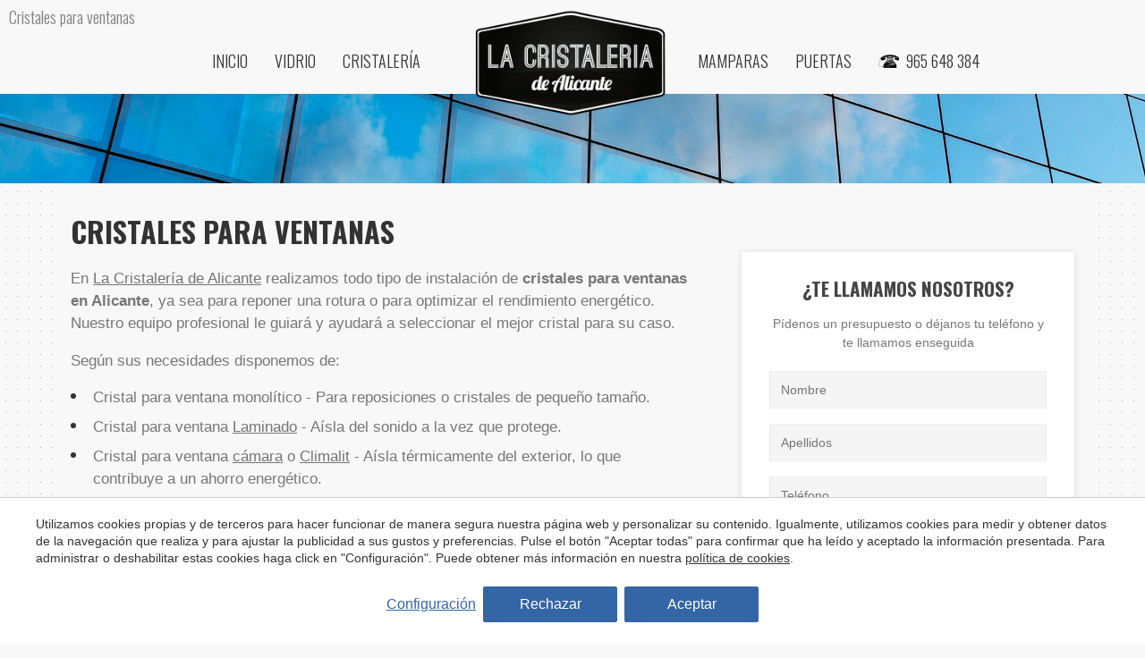

--- FILE ---
content_type: text/html; charset=UTF-8
request_url: https://www.lacristaleriadealicante.es/cristaleria/cristales-para-ventanas-alicante
body_size: 13492
content:
<!doctype html>
<!--[if lt IE 7]> <html class="no-js lt-ie9 lt-ie8 lt-ie7" lang="es"> <![endif]-->
<!--[if IE 7]>    <html class="no-js lt-ie9 lt-ie8" lang="es"> <![endif]-->
<!--[if IE 8]>    <html class="no-js lt-ie9" lang="es"> <![endif]-->
<!--[if IE 9]>    <html class="no-js lt-ie10" lang="es"> <![endif]-->
<!--[if gt IE 8]><!--> <html class="no-js" lang="es"> <!--<![endif]-->
<head>
<meta charset="utf-8">
<meta http-equiv="X-UA-Compatible" content="IE=edge,chrome=1">
<TITLE>Cristales para ventanas en Alicante | La Cristalería de Alicante</TITLE>
<META name="description" content="Realizamos instalación de todo tipo de cristales para ventanas en Alicante, ya sea para reposición por rotura o por mejora energética. ¡Contacta!">
<META name="keywords" content="">
<meta name="resource-type" content="document" />
<META http-equiv="Content-Type" content="text/html; charset=UTF-8">
<META http-equiv="content-language" content="es" />
<link rel="canonical" href="https://www.lacristaleriadealicante.es/cristaleria/cristales-para-ventanas-alicante">
<meta name="robots" content="index,follow,noodp,noydir">
<meta name="distribution" content="global">
<meta name="rating" content="general">
<meta name="copyright" content="2026 La Cristalería de Alicante">
<meta name="expires" content="never">
<meta name="viewport" content="width=device-width, initial-scale=1">
<meta property="og:type" content="article" />
<meta property="og:site_name" content="La Cristalería de Alicante" />
<meta property="og:url" content="https://www.lacristaleriadealicante.es/cristaleria/cristales-para-ventanas-alicante"/>
<meta property="og:title" content="Cristales para ventanas" />
<meta property="og:description" content="Realizamos instalación de todo tipo de cristales para ventanas en Alicante, ya sea para reposición por rotura o por mejora energética. ¡Contacta!" />
<meta property="og:image" content="http://www.lacristaleriadealicante.es/media/servicios/cristales-ventanas/tipos-ventanas-cristal.jpeg" />
<link rel="preconnect" href="https://www.googletagmanager.com">
<link rel="preconnect" href="https://www.google-analytics.com">
<link rel="preconnect" href="https://googleads.g.doubleclick.net">
<link rel="alternate" hreflang="es" href="https://www.lacristaleriadealicante.es/cristaleria/cristales-para-ventanas-alicante">
<link rel="alternate" hreflang="x-default" href="https://www.lacristaleriadealicante.es/cristaleria/cristales-para-ventanas-alicante">
<meta name="msapplication-TileImage" content="/favicon.ico?v=2">
<meta name="apple-mobile-web-app-title" content="La Cristalería de Alicante">
<link rel="icon" type="" href="/favicon.ico?v=2">


<LINK rel="stylesheet" href="/templates/html5.css?v=3.62" type="text/css" />

<LINK rel="stylesheet" href="/templates/style.css?v=3.62" type="text/css" />
<LINK rel="stylesheet" href="/templates/popup.css?v=2.0" type="text/css" />


<link href="https://fonts.googleapis.com/css?family=Oswald:700,400,300&subset=latin&display=swap" rel="stylesheet" type="text/css" />

<style>
h1,h2,h3,#nav,#slideshow,#header .noh1 {
font-family: 'Oswald',Arial, sans-serif;
}
</style>

<!--[if lt IE 9]>
<style>header,nav,section,article,aside,footer,hgroup,main { display: block; }</style>
<script>
document.createElement('header');
document.createElement('nav');
document.createElement('section');
document.createElement('article');
document.createElement('aside');
document.createElement('footer');
document.createElement('hgroup');
document.createElement('main');
</script>
<![endif]-->
<!--[if lt IE 10]>
<style>select{ background:none; }</style>
<![endif]-->
<script src="//ajax.googleapis.com/ajax/libs/jquery/1.7.1/jquery.min.js"></script>
<script>window.jQuery || document.write('<script src="/scripts/jquery.min.js"><\/script>')</script>
<script>
var __ie_ctx__ = {
	wl:'es',
	l:'es',
	ts:1768846174941,
	tj:null,
	pc:{pm:64,pc:32}
};
addEventListener("DOMContentLoaded",function(){if(window.__ie_ctx__){"number"!=typeof __ie_ctx__.tj&&(__ie_ctx__.tj=Date.now());__ie_ctx__.st={m:0,k:0,t:0,w:0,p:0};var c=__ie_ctx__.st;"ontouchstart"in window&&addEventListener("touchstart",function(){c.t++});addEventListener("click",function(){c.m++});addEventListener("keydown",function(){c.k++});addEventListener("wheel",function(){c.w++});addEventListener("pointermove",function(){c.p++});__ie_ctx__.__stf=function(g){var a=[],b=["Location","History","WebSocket",
"Window"],e=["localStorage","sessionStorage"],f=0,d;for(d in b)"function"==typeof window[b[d]]&&f++;for(d in e)"object"==typeof window[e[d]]&&f++;a.push(f);a.push(b.concat(e).length);a.push(__ie_ctx__.ts);__ie_ctx__.tj?a.push(Date.now()-__ie_ctx__.tj):a.push(-1);b=__ie_ctx__.st;a.push(b.k);a.push(b.m);a.push(b.w);a.push(b.t);a.push(b.p);a=btoa(a.map(function(h){return h.toString(16)}).join(","));g.setRequestHeader("X-IESM",a)}}});
</script>
<script async src="https://www.googletagmanager.com/gtag/js?id=G-G1ZSCGNHXR"></script>
<script>
window.dataLayer = window.dataLayer || [];
function gtag(){dataLayer.push(arguments)};
gtag('js', new Date());
gtag('consent', 'default', {
  ad_storage:'denied',
  ad_user_data:'denied',
  ad_personalization:'denied',
  analytics_storage:'denied'
});
gtag('config','G-G1ZSCGNHXR');
gtag('config', 'AW-806599738');
</script>
</head>

<body id='content-category-portfolio' >
<div class="page">


<link href='https://fonts.googleapis.com/css?family=Oswald:400,300,700' rel='stylesheet' type='text/css'>

<header id="header">
		<div id="titles">
			<span class="noh1">Cristales para ventanas</span>					</div>

	<nav id="nav">
	<div class="fp-container">
		<ul><li class="menu-0"><a href="/home">Inicio</a></li><li class="menu-1"><a href="/vidrio">Vidrio</a><ul><li class="menu-2"><a href="/cristales-a-medida-alicante">Cristales a medida</a></li><li class="menu-3"><a href="/espejos-alicante">Espejos a medida</a></li><li class="menu-4"><a href="/vidrio/cristales-templados-alicante">Cristales templados</a></li><li class="menu-5"><a href="/vidrio/cristales-laminados-alicante">Cristales laminados</a></li><li class="menu-6"><a href="/vidrio/vidrios-de-seguridad-alicante">Vidrios de seguridad</a></li><li class="menu-7"><a href="/vidrio/cristales-blindados-alicante">Cristales blindados</a></li><li class="menu-8"><a href="/vidrio/vidrio-de-camara-alicante">Vidrio de cámara</a></li><li class="menu-9"><a href="/vidrio/carpinteria-de-aluminio-alicante">Carpintería de aluminio</a></li><li class="menu-10"><a href="/vidrio/doble-acristalamiento-alicante">Doble acristalamiento</a></li><li class="menu-11"><a href="/vidrio/ventanas-aislantes-alicante">Ventanas aislantes</a></li><li class="menu-12"><a href="/vidrio/climalit-alicante">Climalit</a></li><li class="menu-13"><a href="/vidrio/cristales-vitroceramicos-chimeneas">Cristal vitrocerámico</a></li></ul></li><li class="menu-14"><a href="/cristaleria">Cristalería</a><ul><li class="menu-15"><a href="/cristaleria/cerramientos-cristal-alicante">Cerramientos de cristal</a></li><li class="menu-16"><a href="/cristaleria/cerramientos-terrazas-alicante">Cerramientos para terrazas</a></li><li class="menu-17"><a href="/cristaleria/barandillas-de-cristal-alicante">Barandillas de cristal</a></li><li class="menu-18"><a href="/cristaleria/cortinas-de-cristal">Cortinas de cristal</a></li><li class="menu-19"><a href="/ventanas-alicante">Cristales para ventanas</a></li><li class="menu-20"><a href="/cristaleria/cristales-para-mesas-alicante">Cristales para mesas</a></li><li class="menu-21"><a href="/cristaleria/paredes-de-cristal-alicante">Paredes de cristal</a></li><li class="menu-22"><a href="/cristaleria/escaparates-cristal-alicante">Escaparates de cristal</a></li><li class="menu-23"><a href="/cristaleria/entradas-cristal-alicante">Entradas de cristal</a></li><li class="menu-24"><a href="/cristaleria/cerramientos-oficina-alicante">Cerramientos de oficina</a></li><li class="menu-25"><a href="/cristaleria/reparacion-cristales-alicante">Reparación de cristales</a></li></ul></li><li class="menu-26"><a href="/mamparas-de-cristal">Mamparas</a><ul><li class="menu-27"><a href="/mamparas/mamparas-de-bano">Mamparas de baño</a></li><li class="menu-28"><a href="/mamparas/mamparas-de-ducha">Mamparas de ducha</a></li><li class="menu-29"><a href="/mamparas/mamparas-de-oficina-alicante">Mamparas de oficina</a></li><li class="menu-30"><a href="/vidrio/mamparas-de-proteccion-alicante">Mamparas de protección</a></li></ul></li><li class="menu-31"><a href="/puertas">Puertas</a><ul><li class="menu-32"><a href="/puertas-correderas-de-cristal">Puertas correderas</a></li><li class="menu-33"><a href="/puertas-de-cristal-alicante">Puertas de cristal</a></li><li class="menu-34"><a href="/puertas-automaticas-cristal-alicante">Puertas automáticas</a></li><li class="menu-35"><a href="/cristaleria/cristales-para-puertas-alicante">Cristales para puertas</a></li></ul></li></ul>					<ul>
				<li style="width:0;padding:0;height:1px;"></li>
           <li><a  class="nav-phone-link" href="tel: 965 648 384"><span class="nav-phone"> 965 648 384</span></a></li>		
						
								</ul>
			</div>
</nav>


	<div class="fp-container">
		<div id="logo">
			<a href="/">
				<img src="/templates/images/logo.png" width="260px" alt="cristalerias alicante" border="0" />
			</a>
		</div>
		<div class="clear"></div>
	</div>
</header>

<div class="top-image"></div>

<div id="main" class="fullpage category">
	<div class="fp-container">

		<div id="titles">
			<h1 id='fx-page-title'>Cristales para ventanas</h1>					</div>

		<div class="_contentWithSidebar">
			<div class="_contentWithSidebar__content">
				<div id="fx-page-content" class="content">
					<p>En <a href="/">La Cristaler&iacute;a de Alicante</a> realizamos todo tipo de instalaci&oacute;n de&nbsp;<strong>cristales para ventanas en Alicante</strong>, ya sea para reponer una rotura o para optimizar el rendimiento energ&eacute;tico. Nuestro equipo profesional le guiar&aacute; y ayudar&aacute; a seleccionar el mejor cristal para su caso.</p>

<p>Seg&uacute;n sus necesidades disponemos de:</p>

<ul>
	<li>Cristal para ventana monol&iacute;tico - Para reposiciones o cristales de peque&ntilde;o tama&ntilde;o.</li>
	<li>Cristal para ventana <a href="/vidrio/vidrio-laminado">Laminado</a> - A&iacute;sla del sonido a la vez que protege.</li>
	<li>Cristal para ventana <a href="/vidrio/vidrio-de-camara">c&aacute;mara</a> o <a href="/vidrio/climalit">Climalit</a> - A&iacute;sla t&eacute;rmicamente del exterior, lo que contribuye a un ahorro energ&eacute;tico.</li>
</ul>

<p>&nbsp;</p>
				</div>

													
<style>
	.gallery {
		width: 100%;
	    overflow: hidden;
	    padding-top: 40px;
	    padding-bottom: 40px;
	}
	.gallery .album {
		padding-right: 0;
	}
	.album .picture {
		width: 32%;
		margin-right: 2%;
	}
	.album .picture .title h2 {
		font-weight: normal;
	    font-family: inherit;
	    color: #777 !important;
	    /* font-size: 1.2em !important; */
	    line-height: 1.2em;
	    font-weight: lighter;
	    min-height: 39px;
	    overflow: hidden;
	    max-height: 39px;
	}
	#main h2 {
    font-size: 1.3em;
    color: grey;
}
</style>


<div class="gallery">
	<div class="album">
			<div class="picture ">
			<a class="has-pop-up" href="/media/servicios/cristales-ventanas/cristales-ventanas.jpg" title="Cristales para ventanas">
				<div class="thumb">
					<div class="thumb-overlay"></div>
					<img src="/fxthumb?src=media/servicios/cristales-ventanas/cristales-ventanas.jpg&w=325&h=225" width="325px" height="225px" border="0" alt="" title="Cristales para ventanas"/>
				</div>
				<div class="title">
					<h2>Cristales para ventanas</h2>
				</div>
			</a>
		</div>
				<div class="picture ">
			<a class="has-pop-up" href="/media/servicios/cristales-ventanas/tipos-ventanas-cristal.jpeg" title="Todo tipo de ventanas">
				<div class="thumb">
					<div class="thumb-overlay"></div>
					<img src="/fxthumb?src=media/servicios/cristales-ventanas/tipos-ventanas-cristal.jpeg&w=325&h=225" width="325px" height="225px" border="0" alt="" title="Todo tipo de ventanas"/>
				</div>
				<div class="title">
					<h2>Todo tipo de ventanas</h2>
				</div>
			</a>
		</div>
				<div class="picture right">
			<a class="has-pop-up" href="/media/servicios/cristales-ventanas/ventanas-aislantes-acusticas.jpg" title="Ventanas aislantes acústicas">
				<div class="thumb">
					<div class="thumb-overlay"></div>
					<img src="/fxthumb?src=media/servicios/cristales-ventanas/ventanas-aislantes-acusticas.jpg&w=325&h=225" width="325px" height="225px" border="0" alt="" title="Ventanas aislantes acústicas"/>
				</div>
				<div class="title">
					<h2>Ventanas aislantes acústicas</h2>
				</div>
			</a>
		</div>
				<div class="picture ">
			<a class="has-pop-up" href="/media/servicios/cristales-ventanas/ventanas-aislantes-de-aluminio.jpg" title="Ventanas aislantes de aluminio">
				<div class="thumb">
					<div class="thumb-overlay"></div>
					<img src="/fxthumb?src=media/servicios/cristales-ventanas/ventanas-aislantes-de-aluminio.jpg&w=325&h=225" width="325px" height="225px" border="0" alt="" title="Ventanas aislantes de aluminio"/>
				</div>
				<div class="title">
					<h2>Ventanas aislantes de aluminio</h2>
				</div>
			</a>
		</div>
				<div class="picture ">
			<a class="has-pop-up" href="/media/servicios/cristales-ventanas/ventanas-aislantes-termicas.jpg" title="Ventanas aislantes térmicas">
				<div class="thumb">
					<div class="thumb-overlay"></div>
					<img src="/fxthumb?src=media/servicios/cristales-ventanas/ventanas-aislantes-termicas.jpg&w=325&h=225" width="325px" height="225px" border="0" alt="" title="Ventanas aislantes térmicas"/>
				</div>
				<div class="title">
					<h2>Ventanas aislantes térmicas</h2>
				</div>
			</a>
		</div>
				<div class="picture right">
			<a class="has-pop-up" href="/media/servicios/cristales-ventanas/zventana2.jpg" title="Cristales para ventanal">
				<div class="thumb">
					<div class="thumb-overlay"></div>
					<img src="/fxthumb?src=media/servicios/cristales-ventanas/zventana2.jpg&w=325&h=225" width="325px" height="225px" border="0" alt="" title="Cristales para ventanal"/>
				</div>
				<div class="title">
					<h2>Cristales para ventanal</h2>
				</div>
			</a>
		</div>
			</div>
</div>

	<link rel="stylesheet" type="text/css" href="/scripts/torsus/css/jquery.tosrus.all.css" />

	<script type="text/javascript" src="/scripts/torsus/js/addons/jquery.tosrus.drag.js"></script>
	<script type="text/javascript" src="/scripts/torsus/js/jquery.tosrus.min.all.js"></script>

	<script type="text/javascript" src="/scripts/torsus/hammer.min.js"></script>
	<script type="text/javascript" src="/scripts/torsus/jquery.hammer.js"></script>


	<script type="text/javascript">
	   $(document).ready(function() {

	   	    var torsus_element = $(".has-pop-up").tosrus({
	   	    	caption : {
			      add : true
			   },

			   drag : true,

			   keys: {
			   	prev: true,
			   	next: true
			   },

			   buttons: {
			   	prev: true,
			   	next: true
			   },
			   wrapper: {
			   	onClick: "close"
			   }

	   	    });



			$(".tos-slide").hammer().on("swipeleft", function(event) {
			    torsus_element.trigger('next');
			});

			$(".tos-slide").hammer().on("swiperight", function(event) {
			    torsus_element.trigger('prev');
			});

	   });
	</script>

							</div>

			<div class="_contentWithSidebar__sidebar"><aside class="sidebar">
	<!--<li class="phone">
	 965 648 384</li>-->
    <style>
    	.leadform p{
		font-size: 14px;
	}
	.leadform input[type="text"], .leadform input[type="email"], .leadform textarea{
		border: 1px solid #fff;
		border-bottom: 1px solid #fff;
		-webkit-box-shadow: 0 0px 2px rgba(0, 0, 0, .12) inset;
		-webkit-transition: all 0.2s linear;
		background: #f5f5f5;
	}

	.leadform input:not([type='submit']):hover,.leadform textarea:hover{
	    background-color: #ededed;
		box-shadow: 0 1px 2px rgba(0, 0, 0, .12) inset;
	}
</style>
<div class="leadform">
<form class="fn-leadform" name="inquiry" >
	<input type="hidden" id="category_id" name="category_id" value="7">
	<input type="hidden" id="page_id" name="page_id" value="25">

	<fieldset class="leadform__ajaxContainer ajax-form-content">
	<h3>¿Te llamamos nosotros?</h3>
	<p>
		Pídenos un presupuesto o déjanos tu teléfono y te llamamos enseguida	</p>

	<div id="form-message" style="color:tomato;"></div>
	<div style="margin-bottom: 15px;">
	<label for="name"> Nombre: *</label>
	<input type="text" id="name" name="first_name" placeholder="Nombre" required /></div>

	<div style="margin-bottom: 15px;">
	<label for="last_name">Apellidos(s): *</label>
	<input type="text" id="last_name" name="last_name" placeholder="Apellidos" required /></div>

	<div style="margin-bottom: 15px;">
	<label for="phone"> Teléfono: *</label>
	<input type="text" id="phone" name="phone" placeholder="Teléfono" required/></div>

	<div style="margin-bottom: 15px;">
	<label for="email"> Email: *</label>
	<input type="email" id="email" name="email" placeholder="Email" required /></div>

	<div style="margin-bottom: 15px;">
	<label for="comments"> Observaciones:</label>
	<textarea name="comments" placeholder="Observaciones"></textarea>
	</div>

	<div class="button_loader" style="text-align:center;margin-bottom: 15px;">
	<input id="submit" type="submit" value="Enviar" class="button">
			<div class="ajax-form-submit" style="display: none;"></div>
		</div>
			<p>
			O, si lo prefieres, puedes llamarnos ahora mismo al         <a  class="nav-phone-link" href="tel: 965 648 384"> 965 648 384</a>
			
		</p>
		</fieldset>
</form>
</div>
	
</aside>


</div>
		</div>

	</div>
</div>
</div>
<div class="clear"></div>
	<section class="related-pages">
		<div class="fp-container">
			<ul class="related-pages-menu">
				<li class="related-pages title">Cristalería</li>
														<li><a href="/cristaleria/barandillas-de-cristal-alicante">Barandillas de cristal en Alicante</a></li>
														<li><a href="/cristaleria/cerramientos-cristal-alicante">Cerramientos de cristal Alicante</a></li>
														<li><a href="/cristaleria/cerramientos-oficina-alicante">Cerramientos y paredes de cristal</a></li>
														<li><a href="/cristaleria/cerramientos-terrazas-alicante">Cerramientos para terrazas</a></li>
														<li><a href="/cristaleria/cortinas-de-cristal">Cortinas de cristal</a></li>
														<li><a href="/cristaleria/cristaleria-restaurantes-alicante">Restaurantes</a></li>
														<li><a href="/cristaleria/cristaleria-tiendas-alicante">Tiendas</a></li>
														<li><a href="/cristaleria/cristales-antirrobo-alicante">Cristales antirrobo</a></li>
														<li><a href="/cristaleria/cristales-para-despachos-alicante">Cristales para despachos</a></li>
														<li><a href="/cristaleria/cristales-para-mesas-alicante">Cristales para mesas</a></li>
														<li><a href="/cristaleria/cristales-para-puertas-alicante">Cristales para puertas</a></li>
																			<li><a href="/cristaleria/entradas-cristal-alicante">Entradas de cristal</a></li>
														<li><a href="/cristaleria/escaparates-cristal-alicante">Escaparates de cristal</a></li>
														<li><a href="/cristaleria/hoteles-alicante">Hoteles</a></li>
														<li><a href="/cristaleria/paredes-de-cristal-alicante">Paredes de cristal</a></li>
														<li><a href="/cristaleria/reparacion-cristales-alicante">Reparación de cristales</a></li>
														<li><a href="/cristaleria/vitrinas-de-cristal">Vitrinas de cristal</a></li>
								<div class="clear"></div>
			</ul>
		</div>
	</section>
<footer id="footer">
	<div class="container">
		<div class="links">
			<h5>Vidrio</h5>
							<a href="/cristales-a-medida-alicante">Cristales a medida Alicante</a>
							<a href="/espejos-alicante">Espejos a medida en Alicante</a>
							<a href="/cristaleria/cristales-para-puertas-alicante">Cristales para puertas</a>
							<a href="/cristaleria/cristales-para-mesas-alicante">Cristales para mesas</a>
							<a href="/cristaleria/cristales-para-ventanas-alicante">Cristales para ventanas</a>
							<a href="/cristaleria/cristales-para-despachos-alicante">Cristales para despachos</a>
							<a href="/vidrio/cristales-templados-alicante">Cristales templados</a>
							<a href="/vidrio/cristales-laminados-alicante">Cristal laminado</a>
							<a href="/vidrio/cristales-blindados-alicante">Cristales blindados</a>
							<a href="/cristaleria/cristaleria-restaurantes-alicante">Restaurantes</a>
							<a href="/cristaleria/cristaleria-tiendas-alicante">Tiendas</a>
					</div>
		<div class="links">
			<h5>Cristalería</h5>
							<a href="/cristaleria/cerramientos-cristal-alicante">Cerramientos de cristal Alicante</a>
							<a href="/cristaleria/cerramientos-terrazas-alicante">Cerramientos para terrazas</a>
							<a href="/cristaleria/barandillas-de-cristal-alicante">Barandillas de cristal en Alicante</a>
							<a href="/mamparas-de-cristal">Mamparas de cristal</a>
							<a href="/cristaleria/cortinas-de-cristal">Cortinas de cristal</a>
							<a href="/cristaleria/paredes-de-cristal-alicante">Paredes de cristal</a>
							<a href="/cristaleria/vitrinas-de-cristal">Vitrinas de cristal</a>
							<a href="/cristaleria/escaparates-cristal-alicante">Escaparates de cristal</a>
							<a href="/cristaleria/reparacion-cristales-alicante">Reparación de cristales</a>
							<a href="/vidrio/ventanas-aislantes-alicante">Ventanas aislantes</a>
							<a href="/vidrio/carpinteria-de-aluminio-alicante">Carpintería de aluminio</a>
					</div>
		<div class="links">
															<h5 >Mamparas</h5>
																					<a href="/mamparas/mampara-de-banera">Mamparas de bañeras</a>
											<a href="/mamparas/mamparas-de-ducha">Mamparas de ducha</a>
											<a href="/mamparas/mamparas-de-oficina-alicante">Mamparas de oficina</a>
											<a href="/vidrio/mamparas-de-proteccion-alicante">Mamparas de protección</a>
																					<h5 class="title-bottom-link">Puertas de cristal</h5>
																					<a href="/puertas-correderas-de-cristal">Puertas correderas de cristal</a>
											<a href="/puertas-automaticas-cristal-alicante">Puertas automáticas de cristal</a>
											<a href="/puertas-de-cristal-alicante">Puertas de cristal</a>
											<a href="/cristaleria/cristales-para-puertas-alicante">Cristales para puertas</a>
												
			<a href="/">Cristalerías en Alicante</a>

		</div>

		<div class="links" style="width:193px;padding-left:7%;">
			<div class="logo-footer">
				<a href="http://www.lacristaleria.es">
					<img src="/templates/images/logo-cristaleria.png" alt="La Cristalería">
				</a>
			</div>
							<a href="tel: 965 648 384"class="phone"> 965 648 384</a>
							<a target="_blank" class="phone phone--whatsapp" href="https://wa.me/34645700573">645 700 573</a>
							</div>

		<div class="clear"></div>
	</div>
</footer>


	<div class='whatsapp'>
		<p class='whatsapp__message'>
			¡Hola! Bienvenid@ a La Cristalería de Alicante ¿Cómo podemos ayudarte?		</p>
		<div class='whatsapp__close'>
			<svg viewBox="0 0 371.23 371.23"><polygon points="371.23,21.213 350.018,0 185.615,164.402 21.213,0 0,21.213 164.402,185.615 0,350.018 21.213,371.23 185.615,206.828 350.018,371.23 371.23,350.018 206.828,185.615 "></polygon></svg>
		</div>
		<a href='https://api.whatsapp.com/send?phone=34645700573' target='_blank' rel="noopener noreferrer">
			<div class='whatsapp__btn btn btn--bg'>
				Abrir chat 
				<svg class="whatsapp__btn__send" viewBox="0 0 400 400" stroke-linecap="round" stroke-width="33">
					<path class="whatsapp__btn__send__path1" d="M168.83 200.504H79.218L33.04 44.284a1 1 0 0 1 1.386-1.188L365.083 199.04a1 1 0 0 1 .003 1.808L34.432 357.903a1 1 0 0 1-1.388-1.187l29.42-99.427"></path>
					<path class="whatsapp__btn__send__path2" d="M318.087 318.087c-52.982 52.982-132.708 62.922-195.725 29.82l-80.449 10.18 10.358-80.112C18.956 214.905 28.836 134.99 81.913 81.913c65.218-65.217 170.956-65.217 236.174 0 42.661 42.661 57.416 102.661 44.265 157.316"></path>
				</svg>
			</div>
		</a>
	</div>

	<div class='whatsapp-icon'>
		<svg version="1.1" id="Layer_1" xmlns="http://www.w3.org/2000/svg" xmlns:xlink="http://www.w3.org/1999/xlink" x="0px" y="0px"
			viewBox="0 0 512 512" style="enable-background:new 0 0 512 512;" xml:space="preserve">
		<path style="fill:#EDEDED;" d="M0,512l35.31-128C12.359,344.276,0,300.138,0,254.234C0,114.759,114.759,0,255.117,0
			S512,114.759,512,254.234S395.476,512,255.117,512c-44.138,0-86.51-14.124-124.469-35.31L0,512z"/>
		<path class='whatsapp-icon__background' style="fill:#55CD6C;" d="M137.71,430.786l7.945,4.414c32.662,20.303,70.621,32.662,110.345,32.662
			c115.641,0,211.862-96.221,211.862-213.628S371.641,44.138,255.117,44.138S44.138,137.71,44.138,254.234
			c0,40.607,11.476,80.331,32.662,113.876l5.297,7.945l-20.303,74.152L137.71,430.786z"/>
		<path style="fill:#FEFEFE;" d="M187.145,135.945l-16.772-0.883c-5.297,0-10.593,1.766-14.124,5.297
			c-7.945,7.062-21.186,20.303-24.717,37.959c-6.179,26.483,3.531,58.262,26.483,90.041s67.09,82.979,144.772,105.048
			c24.717,7.062,44.138,2.648,60.028-7.062c12.359-7.945,20.303-20.303,22.952-33.545l2.648-12.359
			c0.883-3.531-0.883-7.945-4.414-9.71l-55.614-25.6c-3.531-1.766-7.945-0.883-10.593,2.648l-22.069,28.248
			c-1.766,1.766-4.414,2.648-7.062,1.766c-15.007-5.297-65.324-26.483-92.69-79.448c-0.883-2.648-0.883-5.297,0.883-7.062
			l21.186-23.834c1.766-2.648,2.648-6.179,1.766-8.828l-25.6-57.379C193.324,138.593,190.676,135.945,187.145,135.945"/>
		</svg>
	</div>



<div class="postFooter _clearfix">
	<div class="postFooter__left">
		<span class="postFooter__item">La Cristalería de Alicante. Cristaleros desde 1973</span>

					<span class="postFooter__item">
				<a href="/aviso-legal">Aviso legal</a>
			</span>
		
					<span class="postFooter__item">
				<a href="/politica-de-proteccion-de-datos">Política de privacidad</a>
			</span>
		
					<span class="postFooter__item">
				<a href="/politica-de-cookies">Política de cookies</a>
			</span>
			</div>

	<div class="postFooter__right">
		<span class="postFooter_item">© 2026 La Cristalería de Alicante</span>
	</div>
</div>


<script type="text/javascript">
  (function() {
    var po = document.createElement('script'); po.type = 'text/javascript'; po.async = true;
    po.src = 'https://apis.google.com/js/plusone.js';
    var s = document.getElementsByTagName('script')[0]; s.parentNode.insertBefore(po, s);
  })();
</script>

<style>
	#footer .links {
		float: left;
		width: 222px;
		padding: 15px;
		overflow: hidden;
		min-height: 100px;
		line-height: 1.4em;
	}
</style>




	<script>
	//------------------------------------------ Whatsapp Box
function showWhatsapp(){
	$('.whatsapp-icon').click(function(){
		$('.whatsapp').addClass('whatsapp--active');
		$('.whatsapp-icon').css('opacity',0);
	});

	$('.whatsapp__close').click(function(){
		$('.whatsapp').removeClass('whatsapp--active');
		$('.whatsapp-icon').css('opacity', 1);
	});

	$('.whatsapp__btn').click(function(){
		$('.whatsapp').removeClass('whatsapp--active');
		$('.whatsapp-icon').css('opacity', 1);
	});
}
showWhatsapp();

</script>


    <script 

    src="/scripts/form-validator/jquery.form-validator.min.js"></script>
<script type="text/javascript">
$('.ajax-form-submit').click(function(){
	// Get form
	var form = $(this).closest('form');
	
	var onBeforeSendFuncName = form.attr('data-on-before-send');
	if(typeof window[onBeforeSendFuncName]=='function')
	{
		var rc = window[onBeforeSendFuncName].call(null, form);
		if(rc===false)
			return;
	}
	
	var loader = $(form).find('.ajax-form-loader');
	var error_div = $(form).find('.ajax-form-errors');
	const formElement = form.get(0);
	var formData = new FormData(formElement);
	var url = ''; 		
	url = $(form).data('ftype');	  
	
	if(typeof url=='undefined')
		url = 'inquiry'; 
	// Show loader div if presents
	if(loader)
		loader.show();

	// Hide errors div if present
	if(error_div)
		$(error_div).hide();

	// Add language to post
	formData.append('language', '');

	// Add page_id if not found:
	if($(form).find('input[name="page_id"]').length==0)
		formData.append('page_id', '25');
	
	// Add missing checkbox:
	const formCheckSet = new Set(Array.from(formElement.querySelectorAll('input[type="checkbox"]'))
			.map(e=>e.name)
			.filter(e=>!!e));
	const dataCheckSet = new Set(formData.keys());
	formCheckSet.difference(dataCheckSet).forEach((fieldName)=>{
		formData.append(fieldName, '');
	});
	
	var errorHandler = function(error, textStatus){
		if(!error_div)
			return;
		let errorMessage;
		if(typeof error!='string')
		{
			error = textStatus=='timeout' ? 
					'Se ha agotado el tiempo de espera. Inténtalo de nuevo más tarde o comprueba tu conexión a Internet.' : 
					'Se ha perdido la conexión. Por favor, verifica tu conexión a Internet.';
		}
		if(loader)
			loader.hide();
		$(error_div).show();
		$(error_div).html(error);
	};
	
	var ajaxParams = {
		type:'POST',
		url:'/ajax/'+url,
		data:formData,
		dataType:'JSON',
		timeout:30000,
		beforeSend:__ie_ctx__.__stf,
		processData:false,
		contentType:false,
		error:errorHandler
	};
	
	// Send AJAX
	$.ajax(ajaxParams).done(function(ret){
				
		// Hide loader if present
		if(loader)
			loader.hide();

		if(ret.error)
		{
			// Has error
			errorHandler(ret.error);
			return;
		}
		
		if(typeof processResponse=='function')
		{
			processResponse(ret.data);
		}
		else
		{
			// Remove thanks container in form (if any)
			$(form).find('.thanks-container').remove();
			$(form).find('.ajax-form-content').hide();
			// Append new thanks container
			$(form).append(ret.html);
		}
		var onSuccessFunc = form.attr('data-on-success');
		if(typeof window[onSuccessFunc]=='function')
			window[onSuccessFunc].call(null, ret);
		var args = [null,null,null,null,null];
		if(args[4]===null)
			args[4] = {};
		args[4].inquiryId = ret.inquiry_id.toString();
		if(ret.hasOwnProperty('options'))
			args[4] = Object.assign(ret.options, args[4]);
		fxTrackInquiry.apply(null, args);
	});
});
</script>
<script>
        $(document).ready(function(){

            // Custom validate option
            /* $.formUtils.addValidator({
                name : 'captcha',
                validatorFunction : function(value, $el, config, language, $form) {
                    // Algorithm to check if "value" is true.
                    return value == 10;
                },
                errorMessage : 'Incorrect captcha',
                errorMessageKey: 'badCaptcha'
            }); */

            $.validate({
                form : '.fn-leadform',
                lang : 'es_utd',
                validateOnBlur : false, //validate on submit
                errorMessagePosition : 'top',
                // modules : 'file, security, logic',
                onSuccess : function($form) {
                    // Get the data attr from the form submitted to run a function if it exists
                    // Get the function name
                    var function_callback = $form.data('callback');
                        $(".button_loader").addClass("loading");
                    // Get the function algorithm
                    var fn = window[function_callback]
                    
                    // If function exists, then run it. Else, submit form
                    if(typeof fn === "function"){
                        fn();
                        return false;
                    }

                                            $('.ajax-form-submit', $form).click();
                        // Prevent default behaviour (Submit)
                        return false;
                },
                scrollToTopOnError: false,                            });
        });
    </script>








<script type="text/javascript">
$('a[href$=pdf]').click(function(){
	gtag('event', 'download', {
		'event_category': 'FX-Events',
		'event_action': 'Download',
		'event_label': $(this).attr('href'),
		'value': 1,
		'non_interaction': true
	});
});

$('.inquiry').click(function () {
	var event_label = $("#category_id").val();
	var event_value = 1;
	gtag('event', 'inquiry', {
		'event_category': 'FX-Events',
		'event_action': 'Inquiry',
		'event_label': event_label,
		'value': event_value,
		'non_interaction': true
	});
	gtag('event', 'conversion', {'send_to': 'AW-806599738/YMSbCLq1noEBELr4zoAD', 'currency': 'EUR'});

});


$('.promo-link').click(function () {
	gtag('event', 'promotion', {
	'event_category': 'FX-Events',
			'event_action': 'Promotions',
			'event_label': $(this).attr('data-id') + '#' + $(this).attr('data-language') + '#' + $(this).attr('data-title'),
			'value': 1,
			'non_interaction': true
	});
});
	
$('a[href^="tel:"]').click(function () {
	gtag('event', 'call', {
	'event_category': 'FX-Events',
			'event_action': 'Calls',
			'event_label': $(this).attr('href'),
			'value': 1,
			'non_interaction': true
	});
		
	gtag('event', 'conversion', {'send_to': 'AW-806599738/oQO6CPy1noEBELr4zoAD', 'currency': 'EUR'});
});
	
</script>
<script type="text/javascript">
function fxTrackInquiry(action, label, value, category, options)
{
	var defVal = 1;
	action = action || 'Inquiry';
	if(typeof window.__fxTrackInquiry_action=='string')
		action = window.__fxTrackInquiry_action;
	label = label || '';
	value = value!==null && !isNaN(value) ? parseFloat(value) : defVal;
	category = category || 'FX-Events';
	var adwTrCode = 'AW-806599738/YMSbCLq1noEBELr4zoAD';
	var fbKey = 'track';
	var fbValue = 'Lead';
	if(typeof(options)=='object' && !Array.isArray(options) && options!=null)
	{
		if(typeof(options.adwords_tracking_code)=='string')
			adwTrCode = options.adwords_tracking_code;
		if(typeof(options.facebook_track_custom)=='string')
		{
			fbKey = 'trackCustom';
			fbValue = options.facebook_track_custom;
		}
	}
	if(window.gtag)
	{
		gtag('event', action, {'event_category':category,'event_action':action,'event_label':label,'value':value,'non_interaction':true});
		gtag('event', 'generate_lead', {currency:'EUR', value:value});
	}
	if(window.gtag)
		gtag('event', 'conversion', {send_to:adwTrCode, currency:'EUR'});
	
	if(window.fbq)
		fbq(fbKey, fbValue);
}
</script>
<style type="text/css">
/*--- RESET ---*/
._cookieBanner div, ._cookieModalContainer div,
._cookieBanner span, ._cookieModalContainer span, 
._cookieBanner p, ._cookieModalContainer p, 
._cookieBanner a, ._cookieModalContainer a, 
._cookieBanner small, ._cookieModalContainer small, 
._cookieBanner label, ._cookieModalContainer label, 
._cookieBanner button, ._cookieModalContainer button, 
._cookieBanner input, ._cookieModalContainer input {
	margin: 0;
	padding: 0;
	border: 0;
	font: inherit;
	vertical-align: baseline;
	box-sizing:border-box;
	font-size:16px;
	font-family: Arial, Sans-serif;
}
._cookieBanner a, ._cookieModalContainer a {
	text-decoration: none;
	color: inherit;
	transition: 0.2s all;
}
._cookieBanner a:visited, ._cookieModalContainer a:visited {
	color: inherit;
}
._cookieBanner input, ._cookieModalContainer input,
._cookieBanner select, ._cookieModalContainer select{
	margin: 0;
	padding: 0;
	border: none;
	border-radius: initial;
	-webkit-appearance: none;
	-moz-appearance: none;
	appearance: none;
	background-color: transparent;
}
._cookieBanner input:focus, ._cookieModalContainer input:focus,
._cookieBanner select:focus, ._cookieModalContainer select:focus,
._cookieBanner button:focus, ._cookieModalContainer button:focus{
	outline: none;
}
._cookieBanner input, ._cookieModalContainer input{
	width: 100%;
	padding: 15px;
	font-size: 16px;
}
/*--- _cookieBanner ---*/
div._cookieBanner,
div._cookieModalContainer,
div._cookieModalContainer{
	min-width: 250px;
}
div._cookieBanner,
div._cookieModalContainer{
	position:fixed;
	opacity: 1;
	transition:z-index 0s 0s, opacity .5s, all .5s;
}
div._cookieModalContainer{
	top:0;
	bottom:0;
	left:0;
	right:0;
	z-index:1000000;
}
div._cookieBanner{
	bottom:0;
	left: 0;
	right: 0;
	z-index:999999;
	padding:20px 20px;
	background-color:#ffffff;
	text-align:center;
	box-sizing:border-box;
	border-top:1px solid #cccccc;
}
div._cookieBanner--hidden,
div._cookieModalContainer--hidden{
	opacity:0;
	z-index:-1;
	transition:z-index 0s .5s, opacity .5s, all .5s;
}
div._cookieBanner__container{
	margin:0 auto;
	max-width:1200px;
}
div._cookieBanner__inner{
	display:-webkit-box;display:-moz-box;display:-ms-flexbox;display:-webkit-flex;
	display:flex;
	-webkit-box-align:center;-moz-box-align:center;-webkit-align-items:center;-ms-flex-align:center;
	align-items:center;
	flex-direction:column;
}
div._cookieBanner__text,
div._cookieBanner__text > *{
	font-size: 14px;
}
div._cookieBanner__text{
	text-align: left;
	line-height: 1.4;
	color:#333333;
}
a._cookieBanner__link{
	text-decoration: underline;
}
div._cookieBanner__buttons{
	display:-webkit-box;display:-moz-box;display:-ms-flexbox;display:-webkit-flex;
	display:flex;
	flex-direction:row;
	margin-top:18px;
	gap:18px;
}
/*--- _cookieModal ---*/
div._cookieModalContainer__overlay{
	position:absolute;
	top:0;
	bottom:0;
	left:0;
	right:0;
	background-color:#0009;
}
div._cookieModal{
	position:absolute;
	top:15%;
	left:50%;
	z-index:1;
	-webkit-transform: translateX(-50%);
	-ms-transform: translateX(-50%);
	-o-transform: translateX(-50%);
	transform: translateX(-50%);
	width:600px;
	height:600px;
	background-color:#fff;
	border:1px solid #333;
	box-shadow:0 0 10px #333;
	color:#333;
}
div._cookieModal__inner{
	display:-webkit-box;display:-moz-box;display:-ms-flexbox;display:-webkit-flex;
	display:flex;
	-webkit-box-direction:normal;-moz-box-direction:normal;-webkit-box-orient:vertical;-moz-box-orient:vertical;-webkit-flex-direction:column;-ms-flex-direction:column;
	flex-direction:column;
	width:100%;
	height:100%;
}
div._cookieModal__header{
	display:-webkit-box;display:-moz-box;display:-ms-flexbox;display:-webkit-flex;
	display:flex;
	flex-shrink:0;
	-webkit-box-align:center;-moz-box-align:center;-webkit-align-items:center;-ms-flex-align:center;
	align-items:center;
	-webkit-box-pack:space-between;-moz-box-pack:space-between;-webkit-justify-content:space-between;-ms-flex-pack:space-between;
	justify-content:space-between;
	padding:15px 15px 15px 25px;
}
div._cookieModal__header__title{
	font-size:22px;
}
button._cookieModal__close{
	background:none;
	border:0;
	padding:0;
	outline:none;
	cursor:pointer;
	font:inherit;
	color:inherit;
}
button._cookieModal__close svg{
	width:25px;
	height:25px;
}
div._cookieModal__body{
	flex:1 1 auto;
	padding:25px;
	overflow-y:auto;
}
div._cookieModal__footer{
	display:-webkit-box;display:-moz-box;display:-ms-flexbox;display:-webkit-flex;
	display:flex;
	-webkit-box-pack:center;-moz-box-pack:center;-webkit-justify-content:center;-ms-flex-pack:center;
	justify-content:center;
	-webkit-box-align:center;-moz-box-align:center;-webkit-align-items:center;-ms-flex-align:center;
	align-items:center;
	padding:20px 25px;
	box-sizing:content-box;
}
div._cookieItem:not(:last-child){
	border-bottom:1px solid #ddd;
	margin-bottom:15px;
}
div._cookieItem__title{
	display:-webkit-box;display:-moz-box;display:-ms-flexbox;display:-webkit-flex;
	display:flex;
	-webkit-box-pack:space-between;-moz-box-pack:space-between;-webkit-justify-content:space-between;-ms-flex-pack:space-between;
	justify-content:space-between;
	-webkit-box-align:center;-moz-box-align:center;-webkit-align-items:center;-ms-flex-align:center;
	align-items:center;
	font-weight:700;
	font-size:16px;
	margin-bottom:15px;
}
div._cookieItem__title small{
	font-size:14.4px;
	text-align:right;
}
div._cookieItem__content{
	margin-bottom:15px;
	font-size:14px;
	line-height: 1.2;
}
input._cookieItem__switch{
	width:45px !important;
	height:24px !important;
	background-image:url('data:image/svg+xml,%3csvg xmlns="http://www.w3.org/2000/svg" viewBox="-4 -4 8 8"%3e%3ccircle r="3" fill="%23fff"/%3e%3c/svg%3e');
	background-position:left center;
	background-repeat:no-repeat;
	background-size:contain;
	border-radius:30px !important;
	transition:background-position 0.2s ease-in-out;
	appearance:none;
	background-color:#CCC !important;
	cursor:pointer;
	padding:0 !important;
	font-size:14px;
	transition: 0.2s all;
}
input._cookieItem__switch:checked{
	background-position:right center;
	background-image:url('data:image/svg+xml,%3csvg xmlns="http://www.w3.org/2000/svg" viewBox="-4 -4 8 8"%3e%3ccircle r="3" fill="%23fff"/%3e%3c/svg%3e');
	background-color:#3465a4 !important;
}
._cookie__btn,
button._cookie__btn{
	display:block;
	outline:none;
	background-color:#3465a4;
	border: 1px solid #3465a4;
	color:#ffffff;
	padding: 10px 30px;
	border-radius:2px;
	margin:4px;
	text-decoration:none;
	transition:0.2s all;
	white-space:nowrap;
	text-align:center;
	text-overflow:ellipsis;
	overflow:hidden;
	transition: 0.2s all;
	cursor:pointer;
	min-width:150px;
}
._cookie__btn:hover,
button._cookie__btn:hover{
	background-color:#204a87;
	border-color:#204a87;
}
._cookie__btn--outline,
button._cookie__btn--outline{
	background-color:#ffffff;
	color:#3465a4;
	border:1px solid #3465a4;
}
._cookie__btn--outline:hover,
button._cookie__btn--outline:hover{
	background-color:#ffffff;
	border-color:#3465a4;
}
._cookie__btn--noborder,
button._cookie__btn--noborder{
	background-color:transparent !important;
	color:#3465a4;
	border:0 !important;
	text-decoration:underline;
	padding-left:0;
	padding-right:0;
	min-width:inherit;
}
@media (max-width:360px){
	div._cookieBanner__buttons button,
	div._cookieModal__footer button{
		font-size:0.8rem;
	}
	div._cookieModal__footer{
		padding:20px 5px;
	}
}
@media (max-width:480px){
	div._cookieItem__title{
		font-size:14px;
	}
	div._cookieModal__footer button{
		font-size:0.9rem;
	}
	div._cookieBanner__buttons ._cookie__btn{
		padding:0.7rem 1rem;
		min-width:100px !important;
		font-size:0.75rem;
	}
	div._cookieBanner__buttons ._cookie__btn._cookie__btn--noborder{
		min-width:inherit !important;
	}
}
@media (max-width:600px){
	div._cookieBanner__inner{
		-webkit-box-direction:normal;-moz-box-direction:normal;-webkit-box-orient:vertical;-moz-box-orient:vertical;-webkit-flex-direction:column;-ms-flex-direction:column;
		flex-direction:column;
	}
	div._cookieBanner{
		padding: 15px;
	}
	div._cookieBanner__col:last-child{
		width:100%;
	}
	div._cookieBanner__buttons{
		margin-top:12px;
		justify-content:center;
		gap:10px;
	}
	div._cookieBanner__buttons ._cookie__btn{
		padding:0.7rem 1rem;
		min-width:120px;
	}
	div._cookieBanner__buttons ._cookie__btn._cookie__btn--noborder{
		padding:0.7rem 0rem;
		min-width:inherit;
	}
	div._cookieModal__footer ._cookie__btn{
		padding:8px;
	}
}
@media (max-width:620px){
	div._cookieModal{
		width:95vw;
		height:80vh;
	}
}
@media (max-height:720px){
	div._cookieModal{
		height:80vh;
	}
}
</style>
<div class="_cookieBanner">
	<div class="_cookieBanner__container">
		<div class="_cookieBanner__inner">
			<div class="_cookieBanner__col">
				<div class="_cookieBanner__text">Utilizamos cookies propias y de terceros para hacer funcionar de manera segura nuestra página web y personalizar su contenido. Igualmente, utilizamos cookies para medir y obtener datos de la navegación que realiza y para ajustar la publicidad a sus gustos y preferencias. Pulse el botón "Aceptar todas" para confirmar que ha leído y aceptado la información presentada. Para administrar o deshabilitar estas cookies haga click en "Configuración". Puede obtener más información en nuestra <a class="_cookieBanner__link" href="/politica-de-cookies" id="CookiePolicyLink">política de cookies</a>.</div>
			</div>
			<div class="_cookieBanner__col">
				<div class="_cookieBanner__buttons">
					<button class="_cookie__btn _cookie__btn--noborder" id="CookiePolicySettings">Configuración</button>
					<button class="_cookie__btn" id="CookiePolicyDeclineAll">Rechazar</button>
					<button class="_cookie__btn" id="CookiePolicyAcceptAll">Aceptar</button>
				</div>
			</div>
		</div>
	</div>
</div>
<div class="_cookieModalContainer _cookieModalContainer--hidden">
	<div class="_cookieModalContainer__overlay"></div>
	<div class="_cookieModal">
		<div class="_cookieModal__inner">
			<div class="_cookieModal__header">
				<div class="_cookieModal__header__title">Modificar cookies</div>
				<button type="button" class="_cookieModal__close" aria-label="Close">
					<svg xmlns="http://www.w3.org/2000/svg" width="16" height="16" fill="currentColor" class="bi bi-x-lg" viewBox="0 0 16 16">
						<path fill-rule="evenodd" d="M13.854 2.146a.5.5 0 0 1 0 .708l-11 11a.5.5 0 0 1-.708-.708l11-11a.5.5 0 0 1 .708 0Z"/>
						<path fill-rule="evenodd" d="M2.146 2.146a.5.5 0 0 0 0 .708l11 11a.5.5 0 0 0 .708-.708l-11-11a.5.5 0 0 0-.708 0Z"/>
					</svg>
				</button>
			</div>
			<div class="_cookieModal__body">
				<div class="_cookieItem">
					<div class="_cookieItem__title">
						Técnicas y funcionales						<small>Siempre activas</small>
					</div>
					<div class="_cookieItem__content">Este sitio web utiliza Cookies propias para recopilar información con la finalidad de mejorar nuestros servicios. Si continua navegando, supone la aceptación de la instalación de las mismas. El usuario tiene la posibilidad de configurar su navegador pudiendo, si así lo desea, impedir que sean instaladas en su disco duro, aunque deberá tener en cuenta que dicha acción podrá ocasionar dificultades de navegación de la página web.</div>
				</div>
				<div class="_cookieItem">
					<div class="_cookieItem__title">
						Analíticas y personalización						<input class="_cookieItem__switch" type="checkbox" id="CookiePolicyAccept_analytics" />
					</div>
					<div class="_cookieItem__content">Permiten realizar el seguimiento y análisis del comportamiento de los usuarios de este sitio web. La información recogida mediante este tipo de cookies se utiliza en la medición de la actividad de la web para la elaboración de perfiles de navegación de los usuarios con el fin de introducir mejoras en función del análisis de los datos de uso que hacen los usuarios del servicio. Permiten guardar la información de preferencia del usuario para mejorar la calidad de nuestros servicios y para ofrecer una mejor experiencia a través de productos recomendados.</div>
				</div>
				<div class="_cookieItem">
					<div class="_cookieItem__title">
						Marketing y publicidad						<input class="_cookieItem__switch" type="checkbox" id="CookiePolicyAccept_marketing" />
					</div>
					<div class="_cookieItem__content">Estas cookies son utilizadas para almacenar información sobre las preferencias y elecciones personales del usuario a través de la observación continuada de sus hábitos de navegación. Gracias a ellas, podemos conocer los hábitos de navegación en el sitio web y mostrar publicidad relacionada con el perfil de navegación del usuario.</div>
				</div>
			</div>
			<div class="_cookieModal__footer">
				<button id="CookiePolicySave" class="_cookie__btn _cookie__btn--outline">Guardar configuración</button>
				<button id="CookiePolicyAcceptAllModal" class="_cookie__btn">Aceptar todas</button>
			</div>
		</div>
	</div>
</div>
<script type="text/javascript">
(function(){
	function dqs(q){return document.querySelector(q);}
	function dqsa(q){return document.querySelectorAll(q);}
	var cookieAlert = dqs('._cookieBanner');
	var modalVP = dqs('._cookieModalContainer');
	var modalFog = dqs('._cookieModalContainer__overlay');
	function writePolicyCookie(cv){
		cv = cv || [1,1,1];
		document.cookie = 'CookiePolicyAccept='+cv.join('')+'; expires=18 Jul 2026 20:09:34 GMT; path=/';
	}
	function toggleCookieModal(){
		if(dqs('._cookieModalContainer').classList.contains('_cookieModalContainer--hidden')){//open settings
			cookieAlert.classList.add('_cookieBanner--hidden');
			modalVP.classList.remove('_cookieModalContainer--hidden');
		}else{//close settings
			cookieAlert.classList.remove('_cookieBanner--hidden');
			modalVP.classList.add('_cookieModalContainer--hidden');
		}
	}
	function cookieCloseAll(){
		modalVP.classList.add('_cookieModalContainer--hidden');
		cookieAlert.classList.add('_cookieBanner--hidden');
	}
	function openCookieAlert(evt){
		evt.preventDefault();
		cookieAlert.classList.remove('_cookieBanner--hidden');
	}
	dqs('#CookiePolicySettings').addEventListener('click', function(evt){
		evt.preventDefault();
		toggleCookieModal();
	});
	dqs('#CookiePolicyAcceptAll').addEventListener('click', function(evt){
		evt.preventDefault();
		writePolicyCookie();
		cookieGrantConsentAll();
		cookieCloseAll();
	});
	dqs('#CookiePolicyDeclineAll').addEventListener('click', function(evt){
		evt.preventDefault();
		writePolicyCookie([1,0,0]);
		cookieCloseAll();
	});
	modalFog.addEventListener('click', function(){
		toggleCookieModal();
	});
	document.body.addEventListener('keydown', function(evt){
		if(evt.key!='Escape')
			return;
		if(dqs('._cookieModalContainer').classList.contains('_cookieModalContainer--hidden'))
			return;
		toggleCookieModal();
	});
	dqs('._cookieModal__header button').addEventListener('click', function(){
		toggleCookieModal();
	});
	dqs('#CookiePolicySave').addEventListener('click', function(evt){
		evt.preventDefault();
		var cValue = [1, dqs('#CookiePolicyAccept_analytics').checked?1:0, dqs('#CookiePolicyAccept_marketing').checked?1:0];
		writePolicyCookie(cValue);
		cookieGrantConsentPartial(cValue);
		cookieCloseAll();
	});
	dqs('#CookiePolicyAcceptAllModal').addEventListener('click', function(evt){
		evt.preventDefault();
		writePolicyCookie();
		cookieGrantConsentAll();
		cookieCloseAll();
	});
	function cookieGrantConsentAll(){
		if(typeof gtag=='function')
		{
			gtag('consent', 'update', {
				ad_user_data:'granted',
				ad_personalization:'granted',
				ad_storage:'granted',
				analytics_storage:'granted'
			});
			gtag('event', 'accept_all_cookies', {});
		}
		if(window.uetq)
		{
			window.uetq = window.uetq || [];
			window.uetq.push('consent', 'update', {
				ad_storage:'granted'
			});
		}
		if(typeof onAnalyticsCookieConsent=='function')
			onAnalyticsCookieConsent();
		if(typeof onMarketingCookieConsent=='function')
			onMarketingCookieConsent();
	}
	function cookieGrantConsentPartial(cValue){
		if(cValue.join('')=='111')
		{
			cookieGrantConsentAll();
			return;
		}
		if(typeof gtag=='function')
		{
			var adUserData = 'denied';
			var adPersonalization = 'denied';
			var adStorage = 'denied';
			var analyticsStorage = 'denied';
			if(cValue[1])
			{
				analyticsStorage = 'granted';
			}
			if(cValue[2])
			{
				adUserData = 'granted';
				adPersonalization = 'granted';
				adStorage = 'granted';
			}
			gtag('event', 'accept_basic_cookies', {});
			gtag('consent', 'update', {
				ad_user_data:adUserData,
				ad_personalization:adPersonalization,
				ad_storage:adStorage,
				analytics_storage:analyticsStorage
			});
		}
		if(window.uetq)
		{
			if(cValue[2])
			{
				window.uetq = window.uetq || [];
				window.uetq.push('consent', 'update', {
					ad_storage:'granted'
				});
			}
		}
		if(cValue[1] && typeof onAnalyticsCookieConsent=='function')
			onAnalyticsCookieConsent();
		if(cValue[2] && typeof onMarketingCookieConsent=='function')
			onMarketingCookieConsent();
	}
	addEventListener('DOMContentLoaded', function(){
		const openAlertEl = dqsa('.open-cookie-alert');
		openAlertEl.forEach(function(openAlertEl){
			openAlertEl.addEventListener('click', openCookieAlert);
		});
	});
})();
</script>
</body>
</html>


--- FILE ---
content_type: text/css
request_url: https://www.lacristaleriadealicante.es/templates/style.css?v=3.62
body_size: 8233
content:
html {
	background: #f8f8f8 url(/templates/images/body_bg.gif);
	margin:0;padding:0;
	height:100%;
	width:100%;
}
body {
	background: #f8f8f8 url(/templates/images/body_bg.gif);
	margin:0;
	padding:0;
	font: 14px Helvetica, Geneva, Verdana, Arial, sans-serif;
	color: #444;
	height:100%;
	width:100%;
}

a, a:visited, a:link{
	font-weight: normal;
	color: #757575;
	transition: 0.2s all;
}
a:active, a:hover{
	color: #1b1b1b;
}

.clear { display:block;clear:both; }

h1,h2,.h1,.h2 {
	font-size:2em;
	color: #333;
	font-weight: bold;
	margin: 0;
}
h1,.h1 {	margin-top:0;}
h2,.h2 {	font-size:1.5em;color:silver;}
h2,h3,h4,h5 {	 margin-bottom: 0;}
h3,.h3  {
	font-size: 1.4em;
}
h4 ,h5 { font-size: 1.2em;color:#999; }

table,tr,td {
	border:0;
	border-color:transparent;
}
fieldset {
	margin:0;
	border:0;
}

ul {
	list-style: none;
	margin:0;
	padding:0;
 }
img {
	border:0;
}
._bigPadTop {
    padding-top: 30px;
}
._textCenter {
    text-align: center;
}
.center-image {
    display: flex;
    margin: 0 auto;
}
/* Layout structure */
.page {
    background: #f8f8f8 url(/templates/images/body_bg.gif);
    min-height: 400px;
    margin: 0 auto;
}
.fp-container {
    width: 1000px;
    margin: 0 auto;
    background: #f8f8f8;
    padding: 0 12px;
    box-sizing: border-box;
}
#main .fp-container {
    padding: 15px 15px 40px 15px;
}
/*** Header	***/
/*#header {
	width: 100%;
	margin: 0 auto;
	background: transparent;
	padding: 0;
	color: #eee;
	font-size: 1em;
	height: 100px;
	margin-top: -50px;
}
#content-home
*/
#header {
    position: relative;
    z-index: 2;
    width: 100%;
    margin: 0 auto;
    background: #f8f8f8;
    padding: 0;
    color: #eee;
    font-size: 1em;
    height: 100px;
    padding-top: 5px;
}
#logo {
	position:absolute; margin-left:340px; width:290px; height:144px;
    z-index: 9999;
}
#logo img {
	width: 260px;
	margin-left: 10px;
	margin-top: 5px;
}
#logo:hover { }
#header #titles  { position:absolute; width:100%;}
#header #titles h1 {
    float: left;
    font-size: 1.3em;
    color: grey;
    font-weight: 300;
    margin-left: 10px;
}
#header #titles h2 { float:right!important;font-size:1.5em!important;color:grey!important;}
#titles span > a {
    float: right;
    margin-right: 10px;
    font-family: "Oswald";
    text-decoration: none;
    font-size: 1.3em;
    color: grey;
    font-weight: 300;
    margin-left: 10px;
}

/** titles ***/

.fp-container #titles h1 {
    font-size: 2.3em !important;
    text-transform: uppercase;
}
.fp-container #titles h2 {
    font-weight: 300;
    font-size: 1.5em;
    color: #777;
}


/* Navigation */

/*#nav {
	width: 100%;
	float: left;
	margin-top: 30px;
	border-top: 4px double dimgrey;
	border-bottom: 1px solid silver;
	height: 46px;
	background: -webkit-linear-gradient(left,#f8f8f8 25%,silver 50%,#f8f8f8 75%);
	background: -moz-linear-gradient(left,#f8f8f8 25%,silver 50%,#f8f8f8 75%);
	background: -ms-linear-gradient(left,#f8f8f8 25%,silver 50%,#f8f8f8 75%);
	background: linear-gradient(left,#f8f8f8 25%,silver 50%,#f8f8f8 75%);
}
#content-home
*/
#nav {
    width: 100%;
    float: left;
    margin-top: 33px;
}
#nav ul {
	list-style:none;
}
#nav ul li {
	padding:8px 15px;
	font-size:18px;
	background: transparent;
	float:left;
}
#nav ul li:hover {
    background: black url(/templates/images/nav2nd.gif?v=1) top left no-repeat;
}
/*#nav ul li:first-child {}*/

#nav ul li a {
    line-height: 30px;
    color: #333;
    text-transform: uppercase;
    text-decoration: none;
    -webkit-transition: color .1s linear;
    font-weight: 300;
}
#nav ul li a:hover {
    color: whitesmoke;
}
#nav .active > a {
	color: #aaa;
}
#nav ul li .active a {
	color: #aaa;
}
#footer .phone {
	background: url(/templates/images/phone.png) 0% 61% no-repeat;
	padding-top:7px;
	padding-left:35px;
	font-size: 1.5em;
	font-weight: bold;
	color:black;
	text-shadow:1px 1px 1px white;
    float: left;
    clear: both;
}
#footer .phone.phone--whatsapp {
    background: url(/templates/images/whatsapp.png) 3% 50% no-repeat;
    padding-top: 0;
}
#nav ul .phone {
	background: url(/templates/images/phone.png) 0% 50% no-repeat;
	padding-top:7px;
	padding-left:35px;
	font-size: 1.5em;
	float:right;
}
#nav ul .phone:hover { 	background: url(/templates/images/phone.png) 0% 50% no-repeat;}
#nav ul .phone a:hover { color:black !important;}

#nav ul li ul {
    background: black url(/templates/images/nav2nd.gif?v=1) top left no-repeat;
    z-index: 9999;
    position: absolute;
    left: -999em;
    height: auto;
    width: 190px;
    margin-left: -15px;
    margin-top: 7px;
    padding: 0px;
    -webkit-box-shadow: 0 5px 10px #333;
    -moz-box-shadow: 0 5px 10px #333;
    box-shadow: 0 5px 10px #333;
    top: 67px;
}
#nav li ul li {}
#nav ul li ul li { float:left; padding:0 15px;width:160px; height:35px; line-height:30px; }
#nav ul li ul li:last-child { border-bottom:1px solid transparent; }
#nav ul li ul a {
	font-size:16px;
	line-height:30px!important;
	color:whitesmoke;
	text-transform: inherit;
	text-decoration:none;
	-webkit-transition: color .1s linear;
}

#nav li ul a:hover, #nav li ul a:active {}

#nav li ul ul {margin: -30px 0 0 171px;}

#nav ul li:hover ul ul, #nav ul li:hover ul ul ul, #nav ul li.sfhover ul ul, #nav ul li.sfhover ul ul ul {
	left: -999em;
	}

#nav ul li:hover ul, #nav ul li li:hover ul, #nav ul li li li:hover ul, #nav li.sfhover ul, #nav li li.sfhover ul, #nav li li li.sfhover ul {
	left: auto;
	}

#nav ul li:hover, #nav ul li.sfhover {
	position: static;
}
#nav ul + ul li:last-child:hover {
    background: none;
}
span.nav-phone {
	line-height: 46px!important;
	padding: 12px 15px!important;
	color: #333;
	font-weight: 300;
	background: url(/templates/images/phone.png) 0% 50% no-repeat;
	padding-left: 31px !important;
	margin-left: 15px;
}
li.menu-36 ul, li.menu-36 ul li, li.menu-36 ul li a {
    width: 263px !important;
    box-sizing: border-box;
}

/* Main content area */
#main{
	background: url(/templates/images/center-highlight.png) top center no-repeat;
	min-height: 400px;
}
#content-home #main {
    padding: 35px;
}
.content {
    font-size: 1.2em;
    line-height: 1.5em;
    color: #777;
    font-weight: 300;
}
#content-home .content img {
    max-width: 525px;
    margin-top: 25px;
}
.content > p {
    text-align: inherit !important;
    line-height: inherit !important;
}
.fullpage .content {
	margin:0;
	min-height: 15px;
}
.fullpage .content img {
    border: 0;
    margin: 0 10px 0 0;
    max-width: 570px;
    height: auto !important;
}
.fullpage .content div{
	clear:both;
	display:block;
	margin:5px 0;
}
#content-fullpage .content ul li,
#content-fullpage-nomedia .content ul li {
	padding-left: 40px;
	background: url(/templates/images/icon-list.png) no-repeat left top -1px;
	margin-bottom: 20px;
	line-height: 22px;
}
#content-fullpage .content ul li:before,
#content-fullpage-nomedia .content ul li:before{
    content:none;
}
.fullpage #titles { float:none; margin-top:15px;}
.404 { padding-top:100px;text-align:center; }
.404 h1 { color:tomato; }
.map { margin:-12px 15px 0 0;float:left;width:300px;height:480px; }
/*** Category ***/

.box {
    width: 179px;
    height: 205px;
    overflow: hidden;
    float: left;
    border: 1px solid #ddd;
    margin: 0px 15px 15px 0px;
    transition: 0.2s all;
    background: white;
}
.box img {
    width: 100%;
}
.box:hover {
	background: #eee;
}
.box .title h2 {
    font-size: 1.1em!important;
    color: #333!important;
    text-align: center!important;
    margin-top: 8px!important;
    padding: 0 12px;
    font-weight: 300;
}
.list-category {
	width: 680px;
}
.box a {
	text-decoration: none;
}
/*** Sidebar ***/
.sidebar {
    width: 32%;
    float: right;
    margin-left: 30px;
    background: white;
    box-sizing: border-box;
    box-shadow: 0 0 7px #ddd;
    -webkit-box-shadow: 0 0 7px #ddd;
    -moz-box-shadow: 0 0 7px #ddd;
    -o-box-shadow: 0 0 7px #ddd;
    margin-top: 15px;
}
#category-with-related-pages .sidebar {
    margin-left: 0;
}
#content-slideshow .sidebar{
    margin-left: 0;
}
/*** Forms ***/
.leadform {
    margin: 0;
    padding: 10px 30px 5px;
}
.leadform h3 {
    margin: 0;
    text-transform: uppercase;
    font-size: 1.5em;
    text-align: center;
    padding-top: 15px;
}
.leadform label {
    width: 0;
    display: none;
}
.leadform > form > div {
    margin-bottom: 10px;
}
.leadform input[type="text"], .leadform input[type="email"], .leadform textarea {
    width: 100%;
    background-color: #FFF;
    box-sizing: border-box;
    padding: 13px;
    border-radius: 2px;
    -webkit-border-radius: 2px;
    -moz-border-radius: 2px;
    -o-border-radius: 2px;
    border: 1px solid #ddd;
}
.leadform button, .leadform input[type="submit"] {
    font-weight: bold;
    font-size: 1.05em;
    margin: 0 auto;
    padding: 13px 15px;
    cursor: pointer;
    color: whitesmoke !important;
    text-decoration: none !important;
    width: 100%;
    border: none;
    border-radius: 3px;
    -webkit-border-radius: 3px;
    -moz-border-radius: 3px;
    color: #fff;
    border-color: #2d53af;
    background-color: #4d7bd6;
    background-image: -webkit-gradient(linear,left top,left bottom,color-stop(0%,#5689db),color-stop(100%,#4d7bd6));
    background-image: -webkit-linear-gradient(top,#5689db 0%,#4d7bd6 100%);
    background-image: linear-gradient(to bottom,#5689db,#4d7bd6);
    filter: progid:DXImageTransform.Microsoft.gradient(startColorstr=#5689db,endColorstr=#4d7bd6,GradientType=0);
    text-transform: uppercase;
}
.leadform input[type="submit"]:hover {
    border-color: #4076ff;
    background-color: #5c92ff;
    background-image: -webkit-gradient(linear,left top,left bottom,color-stop(0%,#669eff),color-stop(100%,#5286ff));
    background-image: -webkit-linear-gradient(top,#669eff 0%,#5286ff 100%);
    background-image: linear-gradient(to bottom,#669eff,#5286ff);
    filter: progid:DXImageTransform.Microsoft.gradient(startColorstr=#669eff,endColorstr=#5286ff,GradientType=0);
}
.leadform p {
    text-align: center;
    line-height: 1.5em;
    color: #777;
    font-weight: 300;
    font-size: 0.95em;
    margin-bottom: 20px;
}
.leadform h2 {
	text-align: center!important;
	color: 333!important;
	text-shadow: none!important;
}
.button_loader{
    padding: 20px 0;
}
.button_loader input{
    margin: 0 !important;
}
.button_loader.loading{
  pointer-events: none;
  position: relative;
}
.button_loader.loading input[type="submit"]{
  color: transparent!important;
  text-shadow: inherit!important;
}
.button_loader.loading::before {
  content: '';
  position: absolute;
  top: 0;
  left: 0;
  right: 0;
  bottom: 0;
  background: rgba(255, 255, 255, 0.5);
  border-radius: 4px;
  opacity: 0;
  transition: opacity .5s;
}

.button_loader.loading:hover:before {
  opacity: 1
}

.button_loader.loading::after {
      content: '';
    position: absolute;
    top: 50%;
    left: 50%;
    margin: -10px 0 0 -10px;
    width: 12px;
    height: 12px;
    border-radius: 50%;
    border-left: 4px solid transparent;
    border-top: 4px solid #ffffff;
    border-right: 4px solid transparent;
    border-bottom: 4px solid #ffffff;
    animation: rotate 2s linear infinite;
    opacity: 1;
    transition-delay: .25s;
}
@keyframes rotate {
  0% {
    transform: rotate(0deg);
  }
  100% {
    transform: rotate(360deg);
  }
}
/*** Gallery ***/
.album .picture {
    padding-top: 20px;
    float: left;
    width: 42%;
    box-sizing: border-box;
    margin-right: 3%;
    clear: none;
    position: relative;
}
.album .picture .thumb { float:left; margin-right:15px;}
.album .picture .title { }
.album .picture .title  h2 { color: dimgrey!important; }
.album .picture .description{ margin:15px 0; }
.album .picture img {
    width: 100%;
    height: auto;
}
/*** Slideshow ***/
.slideshow { height:300px; overflow:hidden;padding-bottom:15px;background:url(/templates/images/shadow_under.png) 0% 100% no-repeat;}
.slideshow .picture { height:300px; overflow:hidden;}

.picture-data {
	margin-top: -60px;
	color: white;
	padding: 0 10px;
	font-size: 2.4em;
	text-align:center;
}
.picture-data a { color:white !important; text-decoration:none;text-shadow: 1px 1px 1px dimgray;}
.picture-data .footnote{	padding:0 10px;}

/*** Footer	***/
.social-buttons {
	border-top: 1px solid silver;
	height:20px;
	clear:both;
	padding:10px 15px;
}
.social-buttons .container {
	width:950px;
	margin: 0 auto;
	height: 20px;
    float: none;
}
.fb-like.fb_iframe_widget {
    margin-right: -20px;
}
.brands {
	border-top: 1px solid silver;
	width:950px;
	clear:both;
	margin: 0 auto;
	padding:10px 15px;
	background: #f8f8f8;
}
.brand-box:hover {
	opacity: 1;
	filter: alpha(opacity = 100);
}
.brand-box {
	width: 150px;
	float: left;
	margin-right: 8px;
	margin-bottom: 8px;
	height: 80px;
	opacity: 0.4;
	filter: alpha(opacity = 40);
	transition: 0.5s all;
}
.social-buttons div {
	float:left;
	margin-right:20px;
}

/*** Category Ofertas **/

.category-ofertas .list-category-offers .box {
	width: 610px;
	height: 110px;
}
.category-ofertas .list-category-offers .image {
	width: 150px;
	height: 110px;
	float: left;
	overflow: hidden;
}
.category-ofertas .list-category-offers .title {
	float: left;
	width: 450px;
	height: 30px;
	overflow: hidden;
	padding-left: 10px;
}
.category-ofertas .list-category-offers .title h2 {
	text-align: left;
}
.category-ofertas .list-category-offers .description {
	float: left;
	width: 450px;
	padding-left: 10px;
	overflow: hidden;
	height: 76px;
	color: #555;
}
.category-ofertas .list-category-offers .box {
	border: 0;
	box-shadow: none;
}
.category-ofertas .box .title h2 {
	font-size: 1.3em;
	color: #333;
	text-shadow: 2px 2px 0px #ccc;
}
.category-ofertas .watermark-off {
	position: absolute;
}

/*** Footer	***/
#footer {
    background: white;
    clear: both;
    line-height: 1em;
    font-size: 1em;
    color: grey;
    padding: 35px 0;
}
#footer .container {
    width: 980px;
    margin: 0 auto;
}
#footer a,#footer a:visited {
	color: grey;
}
#footer a:hover,#footer a:active {
	color: dimgrey;
	text-shadow:1px 1px 7px white;
}
#footer p {
	margin-top:0px;
}
#footer #credits,#footer #credits a {
	display:none;
	font-size: 11px;
	color: silver;
}
#footer .links { float:left;width:220px;padding:15px;overflow:hidden;min-height:100px;line-height:1.4em; }
#footer .links h5 {
    text-align: left;
    margin: 0;
    font-family: "Oswald";
    text-transform: uppercase;
    color: #333;
    margin-bottom: 10px;
}
#footer .links a:not(.phone) {
    display: block;
    color: #999;
    line-height: 1.5em;
    font-weight: 300;
    font-size: 0.86em;
    text-decoration: none;
    overflow: hidden;
}
#footer .links a + h5 {
    margin-top: 15px;
}
#footer p { margin:0; }
#footer .phone {line-height:1.8em;color:dimgrey; }
.copyright {
    background: #222;
    width: 100%;
    clear: both;
    margin: 0 auto;
    line-height: 1em;
    padding: 20px 15px;
    font-size: .9em;
    color: #999;
    text-align: right;
    box-sizing: border-box;
}
.email span {
	text-decoration: underline;
	color: #333;
	float: left;
	margin-top: 10px;
}
.vintage {
	text-shadow: 1px 1px 0 #F5E9CB, 2px 2px 0 #969696, 3px 3px 0 #969696;
}
.email {
	text-decoration: none;
}

#nav ul li ul li ul {
	width: 290px;
}
#nav ul li ul li ul li {
	width: 264px;
}

ul.languages {
	float: right;
}
.language-ca.active, .language-es.active {
	/*background: black url(/templates/images/nav2nd.gif?v=1) top left no-repeat !important;*/
	background-color: silver!important;
}
.language-ca.active a, .language-es.active a {
	color: whitesmoke !important;
}
.phone a {
	text-decoration: none;
	text-align: center;
	color: #555;
}
.phone {
	background: url(/templates/images/phone.png) 19% 40% no-repeat;
	padding-top: 0px;
	padding-left: -5px;
	font-size: 1.7em;
	font-weight: bold;
	color: #333;
	text-shadow: 1px 1px 1px white;
	list-style: none;
	text-align: center;
}
#content-home .sidebar {
    margin-top: 5px;
}
#content-fullpage #titles h2 {
    padding-right: 370px;
}

.category-box {
	width: 220px;
    height: 210px;
    overflow: hidden;
    float: left;
    border: 1px solid #eee;
    margin: 0px 15px 15px 0px;
    transition: 0.2s all;
    background: white;
}
.category-box img {
    width: 100%;
    min-height: 171px;
}
.category-box:hover {
	background: #eee;
}
.category-box .title h2 {
    font-size: 1.1em!important;
    color: #333!important;
    text-align: center!important;
    margin-top: 8px!important;
    font-weight: 300;
    text-transform: uppercase;
}
.category-box a {
	text-decoration: none;
}

.phone {
	text-decoration: none;
	text-align: center;
	color: #555;
	font-weight: normal;
}

#header .phone {
	background: url(/templates/images/phone.png) 0% 50% no-repeat;
	margin-top: 0px;
	padding-left: 35px;
	font-size: 1.5em;
	font-weight: bold;
	text-shadow: 1px 1px 1px white;
	float: right;
	line-height: 1.8em;
	color: #333;
	text-decoration: none;
	text-align: center;
}
.top-image {
    height: 100px;
    background: url(/templates/images/top-image.jpg);
    background-size: cover;
    background-position: 100% 100%;
}

#main h2 {font-size:1.5em;color:grey;}
#content-home #main h2 {
    text-transform: uppercase;
    color: #333;
}
#content-home #main h3 {
    color: #333;
    font-size: 21px;
}
#header .noh1 {
    float: left;
    font-size: 1.3em;
    color: grey;
    font-weight: 300;
    margin-left: 10px;
}

/*
#nav ul li {
	margin-top: 0;
	padding: 0;
}

#nav ul li a {
	line-height: 48px;
	padding: 12px 15px;
}

#nav ul li ul li {
	float: left;
	padding: 0;
	width: 188px;
	height: 30px;
	line-height: 30px;
	border-bottom: 1px solid #555;
}*/

.contact-page {
	margin-top: 52px;
}
.contact-page .sidebar {
	margin-top: -27px;
}


#nav ul li {
    margin-top: 0!important;
    padding: 7px 0 14px 0!important;
    position: relative !important;
}
#nav ul li a {
    line-height: 46px!important;
    padding: 20px 15px!important;
}

#nav ul li a.nav-phone-link {
    padding-left: 0 !important;
}

#nav ul li ul {
	margin-top: 0!important;
	margin-left: 0!important;
}

#nav ul li ul li {
	padding: 0!important;
	width: 190px!important;
}

#nav ul li ul a {
    display: block!important;
    padding: 3px 12px!important;
    white-space: nowrap;
    text-overflow: ellipsis;
    overflow: hidden;
}
#nav li ul ul {
	margin: -31px 0 0 190px!important;
}
#nav ul li ul li ul li {
	width: 290px!important;
}

.CookiePolicyWrapper {
  position: fixed;
  left: 20px;
  bottom: 20px;
  width: 200px;
  padding: 20px;
  box-sizing: border-box;
  background: white;
  border: 1px solid #ddd;
  z-index: 9999;
}
a#CookiePolicyAccept {
  display: block;
  margin-top: 17px;
  background: #333;
  color: white;
  padding: 7px;
  width: 60px;
  text-align: center;
  text-decoration: none;
}










/**** custom de momento ****/

#nav div > ul:first-child > li:first-child {
	margin-left: 70px;
}
#nav div > ul:first-child > li:nth-child(4) {
	margin-left: 280px;
}

.gallery .album {
    padding-right: 300px;
}
.album .picture .thumb {
    margin-right: 0;
    float: none;
    position: relative;
    padding-bottom: 69.3%;
}
.album .picture img {
    width: 100%;
    position: absolute;
}
.album .picture.right {
    margin-right: 0 !important;
}
a.has-pop-up {
    text-decoration: none !important;
}
.album .picture .title {
    /* margin-top: -50px; */
    font-size: 0.8em;
    padding: 15px 2px;
    /* background: rgba(0,0,0,.3); */
    z-index: 4;
    display: block;
    /* position: absolute; */
    /* bottom: 0; */
    width: 100%;
    box-sizing: border-box;
}
.album .picture .title h2 {
    font-weight: normal;
    font-family: "Oswald";
    color: #777 !important;
    /*font-size: 1.2em !important;*/
    line-height: 1.2em;
    font-weight: normal;
    min-height: 39px;
    overflow: hidden;
    max-height: 39px;
}

.gallery-title {
    clear: left;
}
.gallery-title h3 {
    position: relative;
    top: 20px;
    margin-bottom: 20px;
    font-weight: 400;
    text-transform: uppercase;
    font-size: 1.5em;
}
.picture .thumb-overlay {
	opacity: 0;
    position: absolute;
    width: 100%;
    height: 100%;
    background: rgba(0,0,0,0.3);
    z-index: 1;
    transition: 0.3s opacity ease-out;
}
.picture:hover .thumb-overlay {
    opacity: 1;
    transition: 0.3s opacity ease-in;
}
.picture:hover .thumb-overlay:before {
    content: "";
    position: absolute;
    top: 50%;
    text-align: center;
    width: 100%;
    box-sizing: border-box;
    font-size: 4em;
    transform: translateY(-50%);
    -webkit-transform: translateY(-50%);
    -moz-transform: translateY(-50%);
    -o-transform: translateY(-50%);
    color: white;
    font-weight: 300;
}


/*** related ***/
section.related-pages .fp-container {
    background: transparent;
    padding: 30px 25px;
}
section.related-pages {
    background: #f2f2f2;
}
li.related-pages.title {
    font-family: "Oswald";
    font-size: 1.2em;
    color: #333;
    margin-bottom: 8px;
    position: relative;
    float: none;
    width: 100%;
    margin-top: 0;
    font-weight: bold;
    text-transform: uppercase;
}
.related-pages-menu li a:before {
    content: ">";
    margin-right: 5px;
    font-size: 0.7em;
    position: relative;
    top: -2px;
    color: #999;
}
.related-pages-menu li a {
    text-decoration: none;
    color: #777;
    line-height: 1.3em;
    font-weight: 300;
    font-size: .9em;
}
.related-pages-menu li {
    float: left;
    width: 33%;
}
.tos-wrapper.tos-fixed {
	z-index: 10000 !important;
}
.logo-footer img {
    width: 122%;
    margin-left: -12%;
}
iframe[name="google_conversion_frame"] {
    display: none;
}
.copyright a {
    color: #999;
}



/* ============================================================
   KEY
/* ============================================================

    00. Reset
    01. Global classes - default
    02. Global classes - custom
    03. Grid
    04. Colors
    05. Fonts
    06. Forms
    07. Buttons
    08. Separators
    09. Parallax Background
    10. Animated effects
    11. Overlays
    12. Includes and sections
    13. Pages
    14. Cookies
    15. Popup
    100. Media Queries
*/

/*
==========================================================================
01. Global classes - default
==========================================================================
*/
.pad{padding: 15px;}
.pad-small{padding: 8px;}
.pad-h {padding: 0 15px;}
.pad-h-small {padding: 0 8px;}
.pad-v {padding: 15px 0;}
.no-pad {padding: 0 !important}
.no-pad-top {padding-top: 0 !important;}
.no-pad-bot {padding-bottom: 0 !important;}
.no-pad-left {padding-left: 0 !important;}
.no-pad-right {padding-right: 0 !important;}

._row{margin-left:-15px;margin-right:-15px;}
._rowSmall {margin-left:-8px;margin-right:-8px;}
.album:after, ._row:after,._rowSmall:after,._clearfix:after {content: "";visibility:hidden;display:block;height:0;clear:both;}



/* Floating */
._col,
._col-custom,
._col-fifth,
._col-half,
._col-third,
._col-two-third,
._col-complete,
._col-one,
._col-two,
._col-three,
._col-four,
._col-five,
._col-six,
._col-seven,
._col-eight,
._col-nine,
._col-ten,
._col-eleven,
._col-complete{float:left;box-sizing:border-box;}

/* Grid sizes */
._col-one{width: 4.66666666667%;}
._col-two{width: 13.3333333333%;}
._col-fifth{width: 19.5%;}
._col-three{width: 25%;}
._col-four{width: 30.6666666667%;}
._col-third{width: 33.333%;}
._col-five{width: 42.3333333333%;}
._col-six{width: 48%;}
._col-half{width: 50%;}
._col-seven{width: 56.6666666667%;}
._col-eight{width: 63.3333333333%;}
._col-two-third{width: 66.666%;}
._col-nine{width: 75.0%;}
._col-ten{width: 82.6666666667%;}
._col-eleven{width: 91.3333333333%;}
._col-complete{ width: 100%;}
._col-block{display:inline-block;float:none!important; vertical-align: middle;}

._imgBg,
._imgTagBg{position: relative; overflow: hidden;}
._imgBg > :first-child{position: absolute;top: 0;left: 0;width: 100%;height: 100%;background-repeat: no-repeat;background-position: center;background-size: cover;transition: 0.2s all;}
._imgTagBg > :first-child {
    position: absolute;
    top: 50%;
    left: 50%;
    object-fit: cover;
    min-width: 100%;
    min-height: 100%;
    -webkit-transform: translate(-50%, -50%);
    -ms-transform: translate(-50%, -50%);
    -o-transform: translate(-50%, -50%);
    transform: translate(-50%, -50%);
    z-index: 0;
}


.content li{
    position: relative;
    padding-left: 25px;
    margin: 8px 0;
}
.content li:before {
    content: "";
    position: absolute;
    top: 8px;
    left: 0;
    width: 6px;
    height: 6px;
    border-radius: 50px;
    background-color: #333333;
}


/*
==========================================================================
13. Includes and sections
==========================================================================
*/

.contentWithSidebar{
    width: 65%;
}


/*----- _contentWithSidebar -----*/
._contentWithSidebar{
	display:-webkit-box;display:-moz-box;display:-ms-flexbox;display:-webkit-flex;
	display:flex;
}
._contentWithSidebar__content{
	width: 65%;
}
._contentWithSidebar__sidebar{
	width: 35%;
}
._contentWithSidebar__content:first-child,
._contentWithSidebar__sidebar:first-child{
	padding-right: 30px;
}
._contentWithSidebar__content:last-child,
._contentWithSidebar__sidebar:last-child{
	padding-left: 30px;
}

._contentWithSidebar__sidebar:last-child{
	text-align: right;
}
._contentWithSidebar .sidebar{
	display: inline-block;
	width: 100%;
	max-width: 380px;
	text-align: center;
    float: none;
    margin: 0;
}

._contentWithSidebar .gallery .album{
	padding-right: 0;
	width: 100%;
}


/*----- imageWithCaptions -----*/
.imageWithCaptions {
	display:-webkit-box;display:-moz-box;display:-ms-flexbox;display:-webkit-flex;
	display:flex;
	-webkit-flex-wrap:wrap;-ms-flex-wrap:wrap;
	flex-wrap:wrap;
	margin: -10px;
}
.imageWithCaptions__col {
    width: 33.333%;
    padding: 10px;
}

.imageWithCaption{
	display:-webkit-box;display:-moz-box;display:-ms-flexbox;display:-webkit-flex;
	display:flex;
	-webkit-box-direction: normal;
    -moz-box-direction: normal;
    -webkit-box-orient: vertical;
    -moz-box-orient: vertical;
    -webkit-flex-direction: column;
    -ms-flex-direction: column;
    flex-direction: column;
	-webkit-box-pack:justify;-moz-box-pack:justify;-webkit-justify-content:space-between;-ms-flex-pack:justify;
    justify-content:space-between;
	height: 100%;
}
.imageWithCaption__title {
    font-size: 1.2em;
    line-height: 1.5em;
    color: #777777;
    font-weight: 300;
    font-family: Helvetica, Geneva, Verdana, Arial, sans-serif;
    margin-top: 5px;
    text-align: center;
}
.imageWithCaption__image{
	display:-webkit-box;display:-moz-box;display:-ms-flexbox;display:-webkit-flex;
	display:flex;
	max-height: 250px;
}
.imageWithCaption__image img {
    width: auto;
    height: auto;
}


.imageWithCaption--imgAutoHeight ._imgTagBg > :first-child {
    position: static;
    -webkit-transform: none;
    -ms-transform: none;
    transform: none;
    width: 100%;
    height: auto;
}


/*----- category-box -----*/
.category-box {
    position: relative;
    border: 1px solid #eee;
    background: white;

    margin: 0;
    width: auto;
    height: auto;
    float: none;
}
.category-box__title{
    position: absolute;
    bottom: 10px;
    left: 0;
    right: 0;
    padding: 0 10px;
    text-align: center;
}
.category-box__title h2 {
    display: inline-block;
    position: relative;
    font-size: 19px !important;
    color: #ffffff !important;
    text-align: center !important;
    font-weight: 400;
    text-transform: uppercase;
    text-shadow: 1px 1px 1px #424242;
}
.category-box__title h2:after {
    content: "";
    display: block;
    bottom: 0;
    left: 0;
    width: 0;
    height: 2px;
    background-color: #ffffff;
    transition: 0.2s all;
}
.category-box:hover .category-box__title h2:after {
    width: 100%;
}
.category-box img {
    width: 100%;
}


/*----- blockImageText -----*/
.blockImageText {
    margin-top: 25px;
}
.blockImageText:not(:last-child) {
    margin-bottom: 20px;
}
.blockImageText__image {
    height: 225px;
}

.blockImageText__text {
    padding-left: 15px;
}
.blockImageText__title {
    font-family: "Oswald", Helvetica, sans-serif;
    color: #777777;
    line-height: 1.2em;
    font-weight: normal;
    font-size: 1.5em;
    margin-top: 0;
}
.blockImageText__content {
    font-size: 1em;
    line-height: 1.2em;
    color: #777;
    font-weight: 300;
}


/*----- postFooter -----*/
.postFooter{
    background: #222222;
    margin: 0 auto;
    padding: 20px 15px;
    font-size: .9em;
    color: #999;
    box-sizing: border-box;
}
.postFooter a {
    color: #999999;
    text-decoration: underline;
}
.postFooter__left {
    display: inline-block;
}
.postFooter__right {
    float: right;
}
.postFooter__item:not(:last-child):after {
    content: "-";
    margin: 0 5px;
}


/*----- cycle2 -----*/
.new-slideshow {
    position: relative;
    width: 100%;
    height: 400px;
    overflow: hidden;
    z-index: 0;
}
.cycle-slideshow,
.cycle-slideshow__slide {
    position: absolute;
    top: 0;
    left: 0;
    width: 100%;
    height: 100%;
}
.cycle-slideshow__slide {
    background-size: cover;
    background-position: center;
    background-repeat: no-repeat;
}
.cycle-slideshow__control{
    position: absolute;
    top: 50%;
    -webkit-transform: translateY(-50%);
    -ms-transform: translateY(-50%);
    -o-transform: translateY(-50%);
    transform: translateY(-50%);
    z-index: 999;
}
.cycle-slideshow__control > div{
    width: 32px;
    height: 32px;
    background-image: url(/templates/images/arrows/arrow-right.png);
    background-repeat: no-repeat;
    background-position: center;
    cursor: pointer;
}
.cycle-slideshow__control.prevControl{
    left: 10px;
}
.prevControl__arrow{
    -webkit-transform: rotate(-180deg);
    -ms-transform: rotate(-180deg);
    -o-transform: rotate(-180deg);
    transform: rotate(-180deg);
    transform-origin: 50% 50%;
}
.cycle-slideshow__control.nextControl{
    right: 10px;
}
.cycle-overlay {
    position: absolute;
    z-index: 999;
    text-align: center;
    width: 100%;
    top: 52%;
    transform: translateY(-50%);
    -webkit-transform: translateY(-50%);
    -moz-transform: translateY(-50%);
    -o-transform: translateY(-50%);
    -ms-transform: translateY(-50%);
    font-size: 3em;
    padding: 0px 39%;
    box-sizing: border-box;
    text-transform: uppercase;
    color: white;
    text-shadow: 0 0 8px #333;
    font-family: "Oswald";
    line-height: 1.2em;
    letter-spacing: 2px;
    font-weight: bold;
}

@media (max-width: 1100px) {
    .cycle-overlay {
        padding: 0px 37%;
    }
}
@media (max-width: 1024px) {
    .cycle-overlay {
        padding: 0px 35%;
    }
}

/*
==========================================================================
12. Pages
==========================================================================
*/
#content-fullpage .content--listInCols ul li{
    margin-bottom: 12px;
}
#content-fullpage .content--listInCols h3 ~ ul{
    -webkit-column-count: 2;
    -moz-column-count: 2;
    column-count: 2;
    width: 60%;
}
#content-fullpage .content--listInCols h3 ~ ul li:first-child{
    margin-top:0;
}
#content-fullpage .content--groups h3{
    margin: 30px 0 25px;
}



/*
==========================================================================
101. Update for large screens
==========================================================================
*/
body{
    min-width: 1000px;
}
#nav {
    position: relative;
    z-index: 1;
}
#header .fp-container {
    position: relative;
}
#header #titles {
    z-index: 3;
}
#logo{
    left: 50%;
    -webkit-transform: translateX(-50%);
    -ms-transform: translateX(-50%);
    -o-transform: translateX(-50%);
    transform: translateX(-50%);
    margin-left: initial;
}
.fp-container {
    width: 90%;
    min-width: 1000px;
    max-width: 1200px;
    margin: 0 auto;
    background: #f8f8f8;
    padding: 0 12px;
    box-sizing: border-box;
}
#nav .fp-container {
    width: 1000px;
    margin: 0 auto;
    background: #f8f8f8;
    padding: 0 12px;
    box-sizing: border-box;
}


#footer .container{
    width: 90%;
    min-width: 1000px;
    max-width: 1200px;
}
#footer .links {
    width: 25% !important;
    box-sizing: border-box;
}

.gallery .album {
    width: 60%;
}
.album .picture .title {
    font-size: 0.8em;
    padding: 15px 2px 0;
    z-index: 4;
    display: block;
    width: 100%;
    box-sizing: border-box;
}


.brands .fp-container {
    background-color: transparent;
    text-align: center;
}
.brand-box {
    display: inline-block;
    float: none;
}

/* Whatsapp Box */

.whatsapp {
    position: fixed;
    bottom: 25px;
    right: 25px;
    width: 400px;
    background: #F5F5F5;
    color: #000000;
    box-shadow: 2px 2px 8px rgba(0, 0, 0, 0.5);
    z-index: 1;
    /* border-radius: 12px; */
    padding: 5px;
    transform:scale3d(0,0,0);
    opacity: 0;
    transition: opacity .4s ease-out,transform 0ms linear .3s;
    z-index: 2;
}

.whatsapp--active {
    transform: scale(1);
    opacity: 1;
    transition: transform .5s cubic-bezier(.18,.89,.32,1.28);
}

.whatsapp__logo {
    padding: 15px;
}

.whatsapp__message::before {
    content: '';
    position: absolute;
    top: 35px;
    left: 3px;
    border: 6px solid transparent;
    border-right: 10px solid #e2e2e2;
}

.whatsapp__message::after {
    content: '';
    position: absolute;
    top: 35px;
    left: 5px;
    border: 6px solid transparent;
    border-right: 10px solid #fff;
}

.whatsapp__message {
    text-align: left;
    padding: 14px 16px;
    line-height: 20px;
    -webkit-box-sizing: content-box;
    -moz-box-sizing: content-box;
    box-sizing: content-box;
    word-wrap: break-word;
    background: white;
    border: 1px solid #e2e2e2;
    /* border-radius: 8px; */
    margin: 20px 14px;
}

.whatsapp a {
    text-decoration: none;;
}

.whatsapp__btn {
    display: flex;
    width: fit-content;
    margin: 15px 14px 15px auto;
    align-items: center;
    background-color: #333333;
    color: #ffffff;
    font-weight: bold;
    letter-spacing: 1px;
    min-width: auto;
    text-align: center;
    border: 1px solid #333;
    border-width: 1px;
    border-style: solid;
    border-color: #333;
    padding: 13px 30px;
    border-radius: 2px;
    cursor: pointer;
    transition: 0.3s ease all;
    text-transform: uppercase;
}

.whatsapp__btn__send {
    width: 25px;
    height: 25px;
    fill: none;
    stroke: white;
    margin-left: 15px;
}

.whatsapp__btn__send__path1 {
    stroke-dasharray: 1097;
    stroke-dashoffset: 1097;
    animation: send 6s .2s ease-in-out infinite;
}

@keyframes send {
    0%, 50%, 100% {
        stroke-dashoffset: 1097;
    }
    5%, 45% {
        stroke-dashoffset: 0;
    }
}

.whatsapp__btn__send__path2 {
    stroke-dasharray: 1020;
    stroke-dashoffset: 1020;
    animation: whats 6s 3.2s ease-in-out infinite;
}

@keyframes whats {
    0%, 50%, 100% {
        stroke-dashoffset: 1020;
    }
    5%, 45% {
        stroke-dashoffset: 0;
    }
}

.whatsapp__close {
    position: absolute;
    top: -15px;
    right: -15px;
    font-size: 0px;
    line-height: 0;
    cursor: pointer;
    height: 10px;
    width: 10px;
    background: #333333;
    border-radius: 50%;
    padding: 8px;
    box-sizing: content-box;
    border: 2px solid #ffffff;
    z-index: 1;
    fill: white;
}

.whatsapp-icon {
    position: fixed;
    margin-bottom: 40px;
    bottom: 0;
    right: 0;
    width: 50px;
    height: 50px;
    z-index: 1;
    cursor: pointer; 
    animation-name: growIcon;
    animation-duration: .5s;
    animation-timing-function: cubic-bezier(0.04, 0.42, 0.32, 1.97);
    animation-fill-mode: forwards;
    transition: opacity .2s linear;
    border-radius: 45px;
    box-shadow: 2px 2px 8px 1px rgb(5 94 84 / 49%);
}

.whatsapp-icon__background {
    transition: fill .2s linear;
}

.whatsapp-icon:hover .whatsapp-icon__background {
    fill: #1cb856 !important;
    transition: fill .2s linear;
}

@keyframes growIcon {
    from { transform: scale3d(0,0,0); 
        bottom: 0;
        right: 0;
    }
    to { transform: scaleX(1);
        bottom: 25px;
        right: 25px;
    }
}

.thanks-container .thanks-title {
    margin: 0 0 15px;
    text-transform: uppercase;
    font-size: 1.5em;
    padding-top: 0;
    text-align: center;
    font-family: 'Oswald',Arial, sans-serif;
    font-weight: bold;
}

.thanks-container .thanks-subtitle {
    text-align: center;
    line-height: 1.5em;
    color: #777;
    font-weight: 300;
    font-size: 0.95em;
}


.sections-home .sections_home_content{
    display: flex;
    flex-wrap: wrap;

}
.sections-home .sections_home_content .item-box{
    width: 33.333%;
    display: flex;
    flex-wrap: wrap;
    justify-content: flex-start;
    align-items: flex-end;
    height: 20vw;
    min-height: 300px;
    position: relative;
    text-decoration: none;
    overflow: hidden;
}
.sections-home .sections_home_content .item-box .image_back{
    position: absolute;
    width: 100%;
    height: 100%;
    top: 0;
    left: 0;
    z-index: 0;
    overflow: hidden;
    transition: .2s;
}
.sections-home .sections_home_content .item-box .image_back img{
    object-fit: cover;
    width: 100%;
    height: 100%;
}

.sections-home .sections_home_content .item-box .image_back:after{
    content: "";
    position: absolute;
    width: 100%;
    left: 0;
    top: 0;
    height: 100%;
    z-index: 1;
    background: rgba(0, 0, 0, .2);
    transition: .4s;
}
.sections-home .sections_home_content .item-box .title_item{
    color: white;
    font-size: 25px;
    text-decoration: none;
    padding: 20px;
    position: relative;
    z-index: 2;
    text-transform: uppercase;
    font-weight: bold;
}
.sections-home .sections_home_content .item-box .title_item:after{
    content: "";
display: block;
bottom: 0;
left: 0;
width: 0;
height: 3px;
background-color: #ffffff;
transition: 0.4s all;
}
.sections-home .sections_home_content .item-box:hover .title_item:after{
    width: 100%;
}
.sections-home .sections_home_content .item-box:hover .image_back:after{
    background: rgba(0, 0, 0, .4);
}